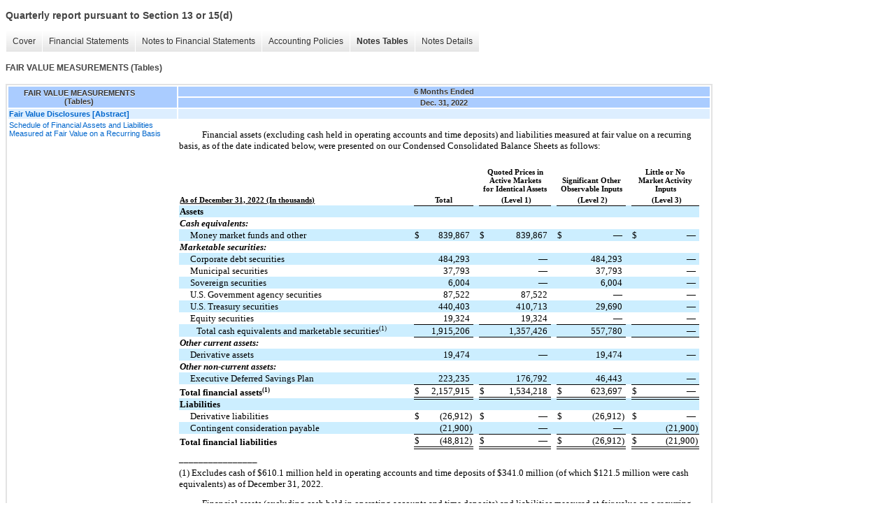

--- FILE ---
content_type: text/html;charset=UTF-8
request_url: https://ir.kla.com/sec-filings/quarterly-reports/xbrl_doc_only/3985
body_size: 7310
content:
<!DOCTYPE html>
<html>
<head>
<title>KLA Corporation Quarterly report pursuant to Section 13 or 15(d)</title>
<link href="/stylesheets/ir.stockpr.css" rel="stylesheet" type="text/css">
<script type="text/javascript" src="https://ir.stockpr.com/javascripts/ir.js"></script>
<link rel="stylesheet" type="text/css" href="https://ir.stockpr.com/stylesheets/xbrl.css">
<script type="text/javascript" src="https://d1io3yog0oux5.cloudfront.net/_6dfd6ad7a8105663a122f9d8dcb474ae/klatencor/files/theme/js/aside/ir/_js/all.js"></script>
</head>
<body>
<style>
body {
font-family: Arial, Helvetica, sans-serif;
font-size: 12px;
color: #454545;
}
</style>
<div class="xbrl-content">
    <h3>Quarterly report pursuant to Section 13 or 15(d)</h3>
    <div id="xbrl-menu-top">
        <div class="navigation">
            <ul class="xbrl-sf-menu">
                
                    <li>
                        <a class="menu-item " href="/sec-filings/quarterly-reports/xbrl_doc_only/3957">Cover</a>
                        <ul class="submenu">
                                                            <li><a href="/sec-filings/quarterly-reports/xbrl_doc_only/3957">Cover Page</a></li>
                                                    </ul>
                    </li>
                                    <li>
                        <a class="menu-item " href="/sec-filings/quarterly-reports/xbrl_doc_only/3958">Financial Statements</a>
                        <ul class="submenu">
                                                            <li><a href="/sec-filings/quarterly-reports/xbrl_doc_only/3958">Condensed Consolidated Balance Sheets (Unaudited)</a></li>
                                                            <li><a href="/sec-filings/quarterly-reports/xbrl_doc_only/3959">Condensed Consolidated Statements of Operations (Unaudited)</a></li>
                                                            <li><a href="/sec-filings/quarterly-reports/xbrl_doc_only/3960">Condensed Consolidated Statements of Comprehensive Income (Unaudited)</a></li>
                                                            <li><a href="/sec-filings/quarterly-reports/xbrl_doc_only/3961">Condensed Consolidated Statements of Stockholders' Equity (Unaudited)</a></li>
                                                            <li><a href="/sec-filings/quarterly-reports/xbrl_doc_only/3962">Condensed Consolidated Statements of Stockholders' Equity (Unaudited) (Parenthetical)</a></li>
                                                            <li><a href="/sec-filings/quarterly-reports/xbrl_doc_only/3963">Condensed Consolidated Statements of Cash Flows (Unaudited)</a></li>
                                                    </ul>
                    </li>
                                    <li>
                        <a class="menu-item " href="/sec-filings/quarterly-reports/xbrl_doc_only/3964">Notes to Financial Statements</a>
                        <ul class="submenu">
                                                            <li><a href="/sec-filings/quarterly-reports/xbrl_doc_only/3964">BASIS OF PRESENTATION</a></li>
                                                            <li><a href="/sec-filings/quarterly-reports/xbrl_doc_only/3965">REVENUE</a></li>
                                                            <li><a href="/sec-filings/quarterly-reports/xbrl_doc_only/3966">FAIR VALUE MEASUREMENTS</a></li>
                                                            <li><a href="/sec-filings/quarterly-reports/xbrl_doc_only/3967">FINANCIAL STATEMENT COMPONENTS</a></li>
                                                            <li><a href="/sec-filings/quarterly-reports/xbrl_doc_only/3968">MARKETABLE SECURITIES</a></li>
                                                            <li><a href="/sec-filings/quarterly-reports/xbrl_doc_only/3969">BUSINESS COMBINATIONS AND DISPOSITIONS</a></li>
                                                            <li><a href="/sec-filings/quarterly-reports/xbrl_doc_only/3970">GOODWILL AND PURCHASED INTANGIBLE ASSETS</a></li>
                                                            <li><a href="/sec-filings/quarterly-reports/xbrl_doc_only/3971">DEBT</a></li>
                                                            <li><a href="/sec-filings/quarterly-reports/xbrl_doc_only/3972">LEASES</a></li>
                                                            <li><a href="/sec-filings/quarterly-reports/xbrl_doc_only/3973">EQUITY, LONG-TERM INCENTIVE COMPENSATION PLANS AND NON-CONTROLLING INTEREST</a></li>
                                                            <li><a href="/sec-filings/quarterly-reports/xbrl_doc_only/3974">STOCK REPURCHASE PROGRAM</a></li>
                                                            <li><a href="/sec-filings/quarterly-reports/xbrl_doc_only/3975">NET INCOME PER SHARE</a></li>
                                                            <li><a href="/sec-filings/quarterly-reports/xbrl_doc_only/3976">INCOME TAXES</a></li>
                                                            <li><a href="/sec-filings/quarterly-reports/xbrl_doc_only/3977">LITIGATION AND OTHER LEGAL MATTERS</a></li>
                                                            <li><a href="/sec-filings/quarterly-reports/xbrl_doc_only/3978">COMMITMENTS AND CONTINGENCIES</a></li>
                                                            <li><a href="/sec-filings/quarterly-reports/xbrl_doc_only/3979">DERIVATIVE INSTRUMENTS AND HEDGING ACTIVITIES</a></li>
                                                            <li><a href="/sec-filings/quarterly-reports/xbrl_doc_only/3980">RELATED PARTY TRANSACTIONS</a></li>
                                                            <li><a href="/sec-filings/quarterly-reports/xbrl_doc_only/3981">SEGMENT REPORTING AND GEOGRAPHIC INFORMATION</a></li>
                                                            <li><a href="/sec-filings/quarterly-reports/xbrl_doc_only/3982">RESTRUCTURING CHARGES</a></li>
                                                    </ul>
                    </li>
                                    <li>
                        <a class="menu-item " href="/sec-filings/quarterly-reports/xbrl_doc_only/3983">Accounting Policies</a>
                        <ul class="submenu">
                                                            <li><a href="/sec-filings/quarterly-reports/xbrl_doc_only/3983">BASIS OF PRESENTATION (Policies)</a></li>
                                                    </ul>
                    </li>
                                    <li>
                        <a class="menu-item current" href="/sec-filings/quarterly-reports/xbrl_doc_only/3984">Notes Tables</a>
                        <ul class="submenu">
                                                            <li><a href="/sec-filings/quarterly-reports/xbrl_doc_only/3984">REVENUE (Tables)</a></li>
                                                            <li><a href="/sec-filings/quarterly-reports/xbrl_doc_only/3985">FAIR VALUE MEASUREMENTS (Tables)</a></li>
                                                            <li><a href="/sec-filings/quarterly-reports/xbrl_doc_only/3986">FINANCIAL STATEMENT COMPONENTS (Tables)</a></li>
                                                            <li><a href="/sec-filings/quarterly-reports/xbrl_doc_only/3987">MARKETABLE SECURITIES (Tables)</a></li>
                                                            <li><a href="/sec-filings/quarterly-reports/xbrl_doc_only/3988">GOODWILL AND PURCHASED INTANGIBLE ASSETS (Tables)</a></li>
                                                            <li><a href="/sec-filings/quarterly-reports/xbrl_doc_only/3989">DEBT (Tables)</a></li>
                                                            <li><a href="/sec-filings/quarterly-reports/xbrl_doc_only/3990">LEASES (Tables)</a></li>
                                                            <li><a href="/sec-filings/quarterly-reports/xbrl_doc_only/3991">EQUITY, LONG-TERM INCENTIVE COMPENSATION PLANS AND NON-CONTROLLING INTEREST (Tables)</a></li>
                                                            <li><a href="/sec-filings/quarterly-reports/xbrl_doc_only/3992">STOCK REPURCHASE PROGRAM (Tables)</a></li>
                                                            <li><a href="/sec-filings/quarterly-reports/xbrl_doc_only/3993">NET INCOME PER SHARE (Tables)</a></li>
                                                            <li><a href="/sec-filings/quarterly-reports/xbrl_doc_only/3994">INCOME TAXES (Tables)</a></li>
                                                            <li><a href="/sec-filings/quarterly-reports/xbrl_doc_only/3995">COMMITMENTS AND CONTINGENCIES (Tables)</a></li>
                                                            <li><a href="/sec-filings/quarterly-reports/xbrl_doc_only/3996">DERIVATIVE INSTRUMENTS AND HEDGING ACTIVITIES (Tables)</a></li>
                                                            <li><a href="/sec-filings/quarterly-reports/xbrl_doc_only/3997">RELATED PARTY TRANSACTIONS (Tables)</a></li>
                                                            <li><a href="/sec-filings/quarterly-reports/xbrl_doc_only/3998">SEGMENT REPORTING AND GEOGRAPHIC INFORMATION (Tables)</a></li>
                                                    </ul>
                    </li>
                                    <li>
                        <a class="menu-item " href="/sec-filings/quarterly-reports/xbrl_doc_only/3999">Notes Details</a>
                        <ul class="submenu">
                                                            <li><a href="/sec-filings/quarterly-reports/xbrl_doc_only/3999">REVENUE - Schedule of Contract Balances (Details)</a></li>
                                                            <li><a href="/sec-filings/quarterly-reports/xbrl_doc_only/4000">REVENUE - Additional Information (Details)</a></li>
                                                            <li><a href="/sec-filings/quarterly-reports/xbrl_doc_only/4001">REVENUE - Remaining Performance Obligations (Details)</a></li>
                                                            <li><a href="/sec-filings/quarterly-reports/xbrl_doc_only/4002">FAIR VALUE MEASUREMENTS (Details)</a></li>
                                                            <li><a href="/sec-filings/quarterly-reports/xbrl_doc_only/4003">FINANCIAL STATEMENT COMPONENTS - Balance Sheet Components (Details)</a></li>
                                                            <li><a href="/sec-filings/quarterly-reports/xbrl_doc_only/4004">FINANCIAL STATEMENT COMPONENTS - Accumulated Other Comprehensive Income (Details)</a></li>
                                                            <li><a href="/sec-filings/quarterly-reports/xbrl_doc_only/4005">FINANCIAL STATEMENT COMPONENTS - Effects on Net Income (Loss) of Amounts Reclassified from AOCI (Details)</a></li>
                                                            <li><a href="/sec-filings/quarterly-reports/xbrl_doc_only/4006">MARKETABLE SECURITIES - Amortized Cost and Fair Value (Details)</a></li>
                                                            <li><a href="/sec-filings/quarterly-reports/xbrl_doc_only/4007">MARKETABLE SECURITIES - Continuous Unrealized Loss Position (Details)</a></li>
                                                            <li><a href="/sec-filings/quarterly-reports/xbrl_doc_only/4008">MARKETABLE SECURITIES - Contractual Maturities (Details)</a></li>
                                                            <li><a href="/sec-filings/quarterly-reports/xbrl_doc_only/4009">BUSINESS COMBINATIONS AND DISPOSITIONS - Business Combinations (Details)</a></li>
                                                            <li><a href="/sec-filings/quarterly-reports/xbrl_doc_only/4010">BUSINESS COMBINATIONS AND DISPOSITIONS - Business Dispositions (Details)</a></li>
                                                            <li><a href="/sec-filings/quarterly-reports/xbrl_doc_only/4011">GOODWILL AND PURCHASED INTANGIBLE ASSETS - Additional Information (Details)</a></li>
                                                            <li><a href="/sec-filings/quarterly-reports/xbrl_doc_only/4012">GOODWILL AND PURCHASED INTANGIBLE ASSETS - Schedule of Goodwill (Details)</a></li>
                                                            <li><a href="/sec-filings/quarterly-reports/xbrl_doc_only/4013">GOODWILL AND PURCHASED INTANGIBLE ASSETS - Purchased Intangible Assets (Details)</a></li>
                                                            <li><a href="/sec-filings/quarterly-reports/xbrl_doc_only/4014">GOODWILL AND PURCHASED INTANGIBLE ASSETS - Amortization Expense for Purchased Intangible Assets (Details)</a></li>
                                                            <li><a href="/sec-filings/quarterly-reports/xbrl_doc_only/4015">GOODWILL AND PURCHASED INTANGIBLE ASSETS - Future Estimated Amortization Expense (Details)</a></li>
                                                            <li><a href="/sec-filings/quarterly-reports/xbrl_doc_only/4016">DEBT - Schedule of Debt (Details)</a></li>
                                                            <li><a href="/sec-filings/quarterly-reports/xbrl_doc_only/4017">DEBT - Senior Notes and Debt Redemption (Details)</a></li>
                                                            <li><a href="/sec-filings/quarterly-reports/xbrl_doc_only/4018">DEBT - Revolving Credit Facility (Details)</a></li>
                                                            <li><a href="/sec-filings/quarterly-reports/xbrl_doc_only/4019">LEASES - Additional Information (Details)</a></li>
                                                            <li><a href="/sec-filings/quarterly-reports/xbrl_doc_only/4020">LEASES - Supplemental Cash Flow Information Related to Leases (Details)</a></li>
                                                            <li><a href="/sec-filings/quarterly-reports/xbrl_doc_only/4021">LEASES - Maturities of Lease Liabilities (Details)</a></li>
                                                            <li><a href="/sec-filings/quarterly-reports/xbrl_doc_only/4022">EQUITY, LONG-TERM INCENTIVE COMPENSATION PLANS AND NON-CONTROLLING INTEREST - Equity Incentive Program and Assumed Equity Plans (Details)</a></li>
                                                            <li><a href="/sec-filings/quarterly-reports/xbrl_doc_only/4023">EQUITY, LONG-TERM INCENTIVE COMPENSATION PLANS AND NON-CONTROLLING INTEREST - Equity Incentive Plans General Information (Details)</a></li>
                                                            <li><a href="/sec-filings/quarterly-reports/xbrl_doc_only/4024">EQUITY, LONG-TERM INCENTIVE COMPENSATION PLANS AND NON-CONTROLLING INTEREST - Share-based Compensation Expense (Details)</a></li>
                                                            <li><a href="/sec-filings/quarterly-reports/xbrl_doc_only/4025">EQUITY, LONG-TERM INCENTIVE COMPENSATION PLANS AND NON-CONTROLLING INTEREST - Restricted Stock Unit Activities (Details)</a></li>
                                                            <li><a href="/sec-filings/quarterly-reports/xbrl_doc_only/4026">EQUITY, LONG-TERM INCENTIVE COMPENSATION PLANS AND NON-CONTROLLING INTEREST - Weighted-Average Grant Date Fair Value (Details)</a></li>
                                                            <li><a href="/sec-filings/quarterly-reports/xbrl_doc_only/4027">EQUITY, LONG-TERM INCENTIVE COMPENSATION PLANS AND NON-CONTROLLING INTEREST - Cash-Based Long-Term Incentive Compensation (Details)</a></li>
                                                            <li><a href="/sec-filings/quarterly-reports/xbrl_doc_only/4028">EQUITY, LONG-TERM INCENTIVE COMPENSATION PLANS AND NON-CONTROLLING INTEREST - Employee Stock Purchase Plan (Details)</a></li>
                                                            <li><a href="/sec-filings/quarterly-reports/xbrl_doc_only/4029">EQUITY, LONG-TERM INCENTIVE COMPENSATION PLANS AND NON-CONTROLLING INTEREST - Quarterly Cash Dividends (Details)</a></li>
                                                            <li><a href="/sec-filings/quarterly-reports/xbrl_doc_only/4030">EQUITY, LONG-TERM INCENTIVE COMPENSATION PLANS AND NON-CONTROLLING INTEREST - Non-Controlling Interest (Details)</a></li>
                                                            <li><a href="/sec-filings/quarterly-reports/xbrl_doc_only/4031">STOCK REPURCHASE PROGRAM - Additional Information (Details)</a></li>
                                                            <li><a href="/sec-filings/quarterly-reports/xbrl_doc_only/4032">STOCK REPURCHASE PROGRAM - Summary of Share Repurchase Transactions (Details)</a></li>
                                                            <li><a href="/sec-filings/quarterly-reports/xbrl_doc_only/4033">NET INCOME PER SHARE (Details)</a></li>
                                                            <li><a href="/sec-filings/quarterly-reports/xbrl_doc_only/4034">INCOME TAXES - Details of Income Taxes (Details)</a></li>
                                                            <li><a href="/sec-filings/quarterly-reports/xbrl_doc_only/4035">INCOME TAXES - Additional Information (Details)</a></li>
                                                            <li><a href="/sec-filings/quarterly-reports/xbrl_doc_only/4036">COMMITMENTS AND CONTINGENCIES (Details)</a></li>
                                                            <li><a href="/sec-filings/quarterly-reports/xbrl_doc_only/4037">DERIVATIVE INSTRUMENTS AND HEDGING ACTIVITIES - Additional Information (Details)</a></li>
                                                            <li><a href="/sec-filings/quarterly-reports/xbrl_doc_only/4038">DERIVATIVE INSTRUMENTS AND HEDGING ACTIVITIES - Gains (Losses) on Derivatives in Cash Flow Hedging Relationships Recognized in OCI (Details)</a></li>
                                                            <li><a href="/sec-filings/quarterly-reports/xbrl_doc_only/4039">DERIVATIVE INSTRUMENTS AND HEDGING ACTIVITIES - Locations and Amounts of Designated and Non-Designated Derivative's Gains and Losses (Details)</a></li>
                                                            <li><a href="/sec-filings/quarterly-reports/xbrl_doc_only/4040">DERIVATIVE INSTRUMENTS AND HEDGING ACTIVITIES - Schedule of Notional Amount (Details)</a></li>
                                                            <li><a href="/sec-filings/quarterly-reports/xbrl_doc_only/4041">DERIVATIVE INSTRUMENTS AND HEDGING ACTIVITIES - Schedule of Derivative Instruments (Details)</a></li>
                                                            <li><a href="/sec-filings/quarterly-reports/xbrl_doc_only/4042">DERIVATIVE INSTRUMENTS AND HEDGING ACTIVITIES - Changes of OCI, Before Taxes, Related to Derivatives (Details)</a></li>
                                                            <li><a href="/sec-filings/quarterly-reports/xbrl_doc_only/4043">DERIVATIVE INSTRUMENTS AND HEDGING ACTIVITIES - Offsetting of Derivative Assets and Liabilities (Details)</a></li>
                                                            <li><a href="/sec-filings/quarterly-reports/xbrl_doc_only/4044">RELATED PARTY TRANSACTIONS (Details)</a></li>
                                                            <li><a href="/sec-filings/quarterly-reports/xbrl_doc_only/4045">SEGMENT REPORTING AND GEOGRAPHIC INFORMATION - Additional Information (Details)</a></li>
                                                            <li><a href="/sec-filings/quarterly-reports/xbrl_doc_only/4046">SEGMENT REPORTING AND GEOGRAPHIC INFORMATION - Summary of Results for Reportable Segments (Details)</a></li>
                                                            <li><a href="/sec-filings/quarterly-reports/xbrl_doc_only/4047">SEGMENT REPORTING AND GEOGRAPHIC INFORMATION - Reconciliation of Total Reportable Segments Revenue to Total Revenue (Details)</a></li>
                                                            <li><a href="/sec-filings/quarterly-reports/xbrl_doc_only/4048">SEGMENT REPORTING AND GEOGRAPHIC INFORMATION - Reconciliation of Total Segment Gross Margin to Total Income Before Income Taxes (Details)</a></li>
                                                            <li><a href="/sec-filings/quarterly-reports/xbrl_doc_only/4049">SEGMENT REPORTING AND GEOGRAPHIC INFORMATION - Schedule of Revenue from External Customers (Details)</a></li>
                                                            <li><a href="/sec-filings/quarterly-reports/xbrl_doc_only/4050">SEGMENT REPORTING AND GEOGRAPHIC INFORMATION - Revenue from External Customers by Products and Services (Details)</a></li>
                                                            <li><a href="/sec-filings/quarterly-reports/xbrl_doc_only/4051">SEGMENT REPORTING AND GEOGRAPHIC INFORMATION - Land, Property and Equipment, Net by Geographic Region (Details)</a></li>
                                                            <li><a href="/sec-filings/quarterly-reports/xbrl_doc_only/4052">RESTRUCTURING CHARGES (Details)</a></li>
                                                    </ul>
                    </li>
                            </ul>
        </div>
    </div>
    <div class="spr-xbrl-document">
        <h4>FAIR VALUE MEASUREMENTS (Tables)</h4>
        


<title></title>




<span style="display: none;">v3.22.4</span><table class="report" border="0" cellspacing="2" id="idm140199854398576">
<tr>
<th class="tl" colspan="1" rowspan="2"><div style="width: 200px;"><strong>FAIR VALUE MEASUREMENTS (Tables)<br></strong></div></th>
<th class="th" colspan="1">6 Months Ended</th>
</tr>
<tr><th class="th"><div>Dec. 31, 2022</div></th></tr>
<tr class="re">
<td class="pl" style="border-bottom: 0px;" valign="top"><a class="a" href="javascript:void(0);" onclick="Show.showAR( this, 'defref_us-gaap_FairValueDisclosuresAbstract', window );"><strong>Fair Value Disclosures [Abstract]</strong></a></td>
<td class="text"> <span></span>
</td>
</tr>
<tr class="ro">
<td class="pl" style="border-bottom: 0px;" valign="top"><a class="a" href="javascript:void(0);" onclick="Show.showAR( this, 'defref_us-gaap_ScheduleOfFairValueAssetsAndLiabilitiesMeasuredOnRecurringBasisTableTextBlock', window );">Schedule of Financial Assets and Liabilities Measured at Fair Value on a Recurring Basis</a></td>
<td class="text">
<div style="margin-top:9pt;text-indent:24.75pt"><span style="color:#000000;font-family:'Times New Roman',sans-serif;font-size:10pt;font-weight:400;line-height:120%">Financial assets (excluding cash held in operating accounts and time deposits) and liabilities measured at fair value on a recurring basis, as of the date indicated below, were presented on our Condensed Consolidated Balance Sheets as follows:</span></div>
<div style="margin-top:14pt"><table style="border-collapse:collapse;display:inline-table;margin-bottom:5pt;vertical-align:text-bottom;width:98.245%">
<tr>
<td style="width:1.0%"></td>
<td style="width:46.072%"></td>
<td style="width:0.1%"></td>
<td style="width:1.0%"></td>
<td style="width:10.060%"></td>
<td style="width:0.1%"></td>
<td style="width:0.1%"></td>
<td style="width:0.544%"></td>
<td style="width:0.1%"></td>
<td style="width:1.0%"></td>
<td style="width:12.441%"></td>
<td style="width:0.1%"></td>
<td style="width:0.1%"></td>
<td style="width:0.544%"></td>
<td style="width:0.1%"></td>
<td style="width:1.0%"></td>
<td style="width:11.846%"></td>
<td style="width:0.1%"></td>
<td style="width:0.1%"></td>
<td style="width:0.544%"></td>
<td style="width:0.1%"></td>
<td style="width:1.0%"></td>
<td style="width:11.849%"></td>
<td style="width:0.1%"></td>
</tr>
<tr>
<td colspan="3" style="padding:0 1pt"></td>
<td colspan="3" style="padding:0 1pt"></td>
<td colspan="3" style="padding:0 1pt"></td>
<td colspan="3" style="padding:2px 1pt;text-align:center;vertical-align:bottom"><span style="color:#000000;font-family:'Times New Roman',sans-serif;font-size:8pt;font-weight:700;line-height:100%">Quoted Prices in Active Markets for Identical Assets</span></td>
<td colspan="3" style="padding:0 1pt"></td>
<td colspan="3" style="padding:2px 1pt;text-align:center;vertical-align:bottom"><span style="color:#000000;font-family:'Times New Roman',sans-serif;font-size:8pt;font-weight:700;line-height:100%">Significant Other Observable Inputs</span></td>
<td colspan="3" style="padding:0 1pt"></td>
<td colspan="3" style="padding:2px 1pt;text-align:center;vertical-align:bottom"><span style="color:#000000;font-family:'Times New Roman',sans-serif;font-size:8pt;font-weight:700;line-height:100%">Little or No Market Activity Inputs</span></td>
</tr>
<tr>
<td colspan="3" style="padding:2px 1pt;text-align:left;vertical-align:bottom"><span style="color:#000000;font-family:'Times New Roman',sans-serif;font-size:8pt;font-weight:700;line-height:100%;text-decoration:underline">As of December 31, 2022 (In thousands)</span></td>
<td colspan="3" style="padding:2px 1pt;text-align:center;vertical-align:bottom"><span style="color:#000000;font-family:'Times New Roman',sans-serif;font-size:8pt;font-weight:700;line-height:100%">Total</span></td>
<td colspan="3" style="padding:0 1pt"></td>
<td colspan="3" style="padding:2px 1pt;text-align:center;vertical-align:bottom"><span style="color:#000000;font-family:'Times New Roman',sans-serif;font-size:8pt;font-weight:700;line-height:100%"> (Level 1)</span></td>
<td colspan="3" style="padding:0 1pt"></td>
<td colspan="3" style="padding:2px 1pt;text-align:center;vertical-align:bottom"><span style="color:#000000;font-family:'Times New Roman',sans-serif;font-size:8pt;font-weight:700;line-height:100%"> (Level 2)</span></td>
<td colspan="3" style="padding:0 1pt"></td>
<td colspan="3" style="padding:2px 1pt;text-align:center;vertical-align:bottom"><span style="color:#000000;font-family:'Times New Roman',sans-serif;font-size:8pt;font-weight:700;line-height:100%"> (Level 3)</span></td>
</tr>
<tr>
<td colspan="3" style="background-color:#cceeff;padding:2px 1pt;text-align:left;vertical-align:bottom"><span style="color:#000000;font-family:'Times New Roman',sans-serif;font-size:10pt;font-weight:700;line-height:100%">Assets</span></td>
<td colspan="3" style="background-color:#cceeff;border-top:1pt solid #000000;padding:0 1pt"></td>
<td colspan="3" style="background-color:#cceeff;padding:0 1pt"></td>
<td colspan="3" style="background-color:#cceeff;border-top:1pt solid #000000;padding:0 1pt"></td>
<td colspan="3" style="background-color:#cceeff;padding:0 1pt"></td>
<td colspan="3" style="background-color:#cceeff;border-top:1pt solid #000000;padding:0 1pt"></td>
<td colspan="3" style="background-color:#cceeff;padding:0 1pt"></td>
<td colspan="3" style="background-color:#cceeff;border-top:1pt solid #000000;padding:0 1pt"></td>
</tr>
<tr>
<td colspan="3" style="background-color:#ffffff;padding:2px 1pt;text-align:left;vertical-align:bottom"><span style="color:#000000;font-family:'Times New Roman',sans-serif;font-size:10pt;font-style:italic;font-weight:700;line-height:100%">Cash equivalents:</span></td>
<td colspan="3" style="background-color:#ffffff;padding:0 1pt"></td>
<td colspan="3" style="background-color:#ffffff;padding:0 1pt"></td>
<td colspan="3" style="background-color:#ffffff;padding:0 1pt"></td>
<td colspan="3" style="background-color:#ffffff;padding:0 1pt"></td>
<td colspan="3" style="background-color:#ffffff;padding:0 1pt"></td>
<td colspan="3" style="background-color:#ffffff;padding:0 1pt"></td>
<td colspan="3" style="background-color:#ffffff;padding:0 1pt"></td>
</tr>
<tr>
<td colspan="3" style="display:none"></td>
<td colspan="3" style="display:none"></td>
<td colspan="3" style="display:none"></td>
<td colspan="3" style="display:none"></td>
<td colspan="3" style="display:none"></td>
<td colspan="3" style="display:none"></td>
<td colspan="3" style="display:none"></td>
<td colspan="3" style="display:none"></td>
</tr>
<tr>
<td colspan="3" style="background-color:#cceeff;padding:2px 1pt 2px 12.25pt;text-align:left;vertical-align:bottom"><span style="color:#000000;font-family:'Times New Roman',sans-serif;font-size:10pt;font-weight:400;line-height:100%">Money market funds and other</span></td>
<td style="background-color:#cceeff;padding:2px 0 2px 1pt;text-align:left;vertical-align:bottom"><span style="color:#000000;font-family:'Times New Roman',sans-serif;font-size:10pt;font-weight:400;line-height:100%">$</span></td>
<td style="background-color:#cceeff;padding:2px 0;text-align:right;vertical-align:bottom"><span style="color:#000000;font-family:'Times New Roman',sans-serif;font-size:10pt;font-weight:400;line-height:100%">839,867 </span></td>
<td style="background-color:#cceeff;padding:2px 1pt 2px 0;text-align:right;vertical-align:bottom"></td>
<td colspan="3" style="background-color:#cceeff;padding:0 1pt"></td>
<td style="background-color:#cceeff;padding:2px 0 2px 1pt;text-align:left;vertical-align:bottom"><span style="color:#000000;font-family:'Times New Roman',sans-serif;font-size:10pt;font-weight:400;line-height:100%">$</span></td>
<td style="background-color:#cceeff;padding:2px 0;text-align:right;vertical-align:bottom"><span style="color:#000000;font-family:'Times New Roman',sans-serif;font-size:10pt;font-weight:400;line-height:100%">839,867 </span></td>
<td style="background-color:#cceeff;padding:2px 1pt 2px 0;text-align:right;vertical-align:bottom"></td>
<td colspan="3" style="background-color:#cceeff;padding:0 1pt"></td>
<td style="background-color:#cceeff;padding:2px 0 2px 1pt;text-align:left;vertical-align:bottom"><span style="color:#000000;font-family:'Times New Roman',sans-serif;font-size:10pt;font-weight:400;line-height:100%">$</span></td>
<td style="background-color:#cceeff;padding:2px 0;text-align:right;vertical-align:bottom"><span style="color:#000000;font-family:'Times New Roman',sans-serif;font-size:10pt;font-weight:400;line-height:100%">— </span></td>
<td style="background-color:#cceeff;padding:2px 1pt 2px 0;text-align:right;vertical-align:bottom"></td>
<td colspan="3" style="background-color:#cceeff;padding:0 1pt"></td>
<td style="background-color:#cceeff;padding:2px 0 2px 1pt;text-align:left;vertical-align:bottom"><span style="color:#000000;font-family:'Times New Roman',sans-serif;font-size:10pt;font-weight:400;line-height:100%">$</span></td>
<td style="background-color:#cceeff;padding:2px 0;text-align:right;vertical-align:bottom"><span style="color:#000000;font-family:'Times New Roman',sans-serif;font-size:10pt;font-weight:400;line-height:100%">— </span></td>
<td style="background-color:#cceeff;padding:2px 1pt 2px 0;text-align:right;vertical-align:bottom"></td>
</tr>
<tr>
<td colspan="3" style="display:none"></td>
<td colspan="3" style="display:none"></td>
<td colspan="3" style="display:none"></td>
<td colspan="3" style="display:none"></td>
<td colspan="3" style="display:none"></td>
<td colspan="3" style="display:none"></td>
<td colspan="3" style="display:none"></td>
<td colspan="3" style="display:none"></td>
</tr>
<tr>
<td colspan="3" style="display:none"></td>
<td colspan="3" style="display:none"></td>
<td colspan="3" style="display:none"></td>
<td colspan="3" style="display:none"></td>
<td colspan="3" style="display:none"></td>
<td colspan="3" style="display:none"></td>
<td colspan="3" style="display:none"></td>
<td colspan="3" style="display:none"></td>
</tr>
<tr>
<td colspan="3" style="display:none"></td>
<td colspan="3" style="display:none"></td>
<td colspan="3" style="display:none"></td>
<td colspan="3" style="display:none"></td>
<td colspan="3" style="display:none"></td>
<td colspan="3" style="display:none"></td>
<td colspan="3" style="display:none"></td>
<td colspan="3" style="display:none"></td>
</tr>
<tr>
<td colspan="3" style="display:none"></td>
<td colspan="3" style="display:none"></td>
<td colspan="3" style="display:none"></td>
<td colspan="3" style="display:none"></td>
<td colspan="3" style="display:none"></td>
<td colspan="3" style="display:none"></td>
<td colspan="3" style="display:none"></td>
<td colspan="3" style="display:none"></td>
</tr>
<tr>
<td colspan="3" style="display:none"></td>
<td colspan="3" style="display:none"></td>
<td colspan="3" style="display:none"></td>
<td colspan="3" style="display:none"></td>
<td colspan="3" style="display:none"></td>
<td colspan="3" style="display:none"></td>
<td colspan="3" style="display:none"></td>
<td colspan="3" style="display:none"></td>
</tr>
<tr>
<td colspan="3" style="display:none"></td>
<td colspan="3" style="display:none"></td>
<td colspan="3" style="display:none"></td>
<td colspan="3" style="display:none"></td>
<td colspan="3" style="display:none"></td>
<td colspan="3" style="display:none"></td>
<td colspan="3" style="display:none"></td>
<td colspan="3" style="display:none"></td>
</tr>
<tr>
<td colspan="3" style="background-color:#ffffff;padding:2px 1pt;text-align:left;vertical-align:bottom"><span style="color:#000000;font-family:'Times New Roman',sans-serif;font-size:10pt;font-style:italic;font-weight:700;line-height:100%">Marketable securities:</span></td>
<td colspan="3" style="background-color:#ffffff;padding:0 1pt"></td>
<td colspan="3" style="background-color:#ffffff;padding:0 1pt"></td>
<td colspan="3" style="background-color:#ffffff;padding:0 1pt"></td>
<td colspan="3" style="background-color:#ffffff;padding:0 1pt"></td>
<td colspan="3" style="background-color:#ffffff;padding:0 1pt"></td>
<td colspan="3" style="background-color:#ffffff;padding:0 1pt"></td>
<td colspan="3" style="background-color:#ffffff;padding:0 1pt"></td>
</tr>
<tr>
<td colspan="3" style="background-color:#cceeff;padding:2px 1pt 2px 12.25pt;text-align:left;vertical-align:bottom"><span style="color:#000000;font-family:'Times New Roman',sans-serif;font-size:10pt;font-weight:400;line-height:100%">Corporate debt securities</span></td>
<td colspan="2" style="background-color:#cceeff;padding:2px 0 2px 1pt;text-align:right;vertical-align:bottom"><span style="color:#000000;font-family:'Times New Roman',sans-serif;font-size:10pt;font-weight:400;line-height:100%">484,293 </span></td>
<td style="background-color:#cceeff;padding:2px 1pt 2px 0;text-align:right;vertical-align:bottom"></td>
<td colspan="3" style="background-color:#cceeff;padding:0 1pt"></td>
<td colspan="2" style="background-color:#cceeff;padding:2px 0 2px 1pt;text-align:right;vertical-align:bottom"><span style="color:#000000;font-family:'Times New Roman',sans-serif;font-size:10pt;font-weight:400;line-height:100%">— </span></td>
<td style="background-color:#cceeff;padding:2px 1pt 2px 0;text-align:right;vertical-align:bottom"></td>
<td colspan="3" style="background-color:#cceeff;padding:0 1pt"></td>
<td colspan="2" style="background-color:#cceeff;padding:2px 0 2px 1pt;text-align:right;vertical-align:bottom"><span style="color:#000000;font-family:'Times New Roman',sans-serif;font-size:10pt;font-weight:400;line-height:100%">484,293 </span></td>
<td style="background-color:#cceeff;padding:2px 1pt 2px 0;text-align:right;vertical-align:bottom"></td>
<td colspan="3" style="background-color:#cceeff;padding:0 1pt"></td>
<td colspan="2" style="background-color:#cceeff;padding:2px 0 2px 1pt;text-align:right;vertical-align:bottom"><span style="color:#000000;font-family:'Times New Roman',sans-serif;font-size:10pt;font-weight:400;line-height:100%">— </span></td>
<td style="background-color:#cceeff;padding:2px 1pt 2px 0;text-align:right;vertical-align:bottom"></td>
</tr>
<tr>
<td colspan="3" style="background-color:#ffffff;padding:2px 1pt 2px 12.25pt;text-align:left;vertical-align:bottom"><span style="color:#000000;font-family:'Times New Roman',sans-serif;font-size:10pt;font-weight:400;line-height:100%">Municipal securities</span></td>
<td colspan="2" style="background-color:#ffffff;padding:2px 0 2px 1pt;text-align:right;vertical-align:bottom"><span style="color:#000000;font-family:'Times New Roman',sans-serif;font-size:10pt;font-weight:400;line-height:100%">37,793 </span></td>
<td style="background-color:#ffffff;padding:2px 1pt 2px 0;text-align:right;vertical-align:bottom"></td>
<td colspan="3" style="background-color:#ffffff;padding:0 1pt"></td>
<td colspan="2" style="background-color:#ffffff;padding:2px 0 2px 1pt;text-align:right;vertical-align:bottom"><span style="color:#000000;font-family:'Times New Roman',sans-serif;font-size:10pt;font-weight:400;line-height:100%">— </span></td>
<td style="background-color:#ffffff;padding:2px 1pt 2px 0;text-align:right;vertical-align:bottom"></td>
<td colspan="3" style="background-color:#ffffff;padding:0 1pt"></td>
<td colspan="2" style="background-color:#ffffff;padding:2px 0 2px 1pt;text-align:right;vertical-align:bottom"><span style="color:#000000;font-family:'Times New Roman',sans-serif;font-size:10pt;font-weight:400;line-height:100%">37,793 </span></td>
<td style="background-color:#ffffff;padding:2px 1pt 2px 0;text-align:right;vertical-align:bottom"></td>
<td colspan="3" style="background-color:#ffffff;padding:0 1pt"></td>
<td colspan="2" style="background-color:#ffffff;padding:2px 0 2px 1pt;text-align:right;vertical-align:bottom"><span style="color:#000000;font-family:'Times New Roman',sans-serif;font-size:10pt;font-weight:400;line-height:100%">— </span></td>
<td style="background-color:#ffffff;padding:2px 1pt 2px 0;text-align:right;vertical-align:bottom"></td>
</tr>
<tr>
<td colspan="3" style="background-color:#cceeff;padding:2px 1pt 2px 12.25pt;text-align:left;vertical-align:bottom"><span style="color:#000000;font-family:'Times New Roman',sans-serif;font-size:10pt;font-weight:400;line-height:100%">Sovereign securities</span></td>
<td colspan="2" style="background-color:#cceeff;padding:2px 0 2px 1pt;text-align:right;vertical-align:bottom"><span style="color:#000000;font-family:'Times New Roman',sans-serif;font-size:10pt;font-weight:400;line-height:100%">6,004 </span></td>
<td style="background-color:#cceeff;padding:2px 1pt 2px 0;text-align:right;vertical-align:bottom"></td>
<td colspan="3" style="background-color:#cceeff;padding:0 1pt"></td>
<td colspan="2" style="background-color:#cceeff;padding:2px 0 2px 1pt;text-align:right;vertical-align:bottom"><span style="color:#000000;font-family:'Times New Roman',sans-serif;font-size:10pt;font-weight:400;line-height:100%">— </span></td>
<td style="background-color:#cceeff;padding:2px 1pt 2px 0;text-align:right;vertical-align:bottom"></td>
<td colspan="3" style="background-color:#cceeff;padding:0 1pt"></td>
<td colspan="2" style="background-color:#cceeff;padding:2px 0 2px 1pt;text-align:right;vertical-align:bottom"><span style="color:#000000;font-family:'Times New Roman',sans-serif;font-size:10pt;font-weight:400;line-height:100%">6,004 </span></td>
<td style="background-color:#cceeff;padding:2px 1pt 2px 0;text-align:right;vertical-align:bottom"></td>
<td colspan="3" style="background-color:#cceeff;padding:0 1pt"></td>
<td colspan="2" style="background-color:#cceeff;padding:2px 0 2px 1pt;text-align:right;vertical-align:bottom"><span style="color:#000000;font-family:'Times New Roman',sans-serif;font-size:10pt;font-weight:400;line-height:100%">— </span></td>
<td style="background-color:#cceeff;padding:2px 1pt 2px 0;text-align:right;vertical-align:bottom"></td>
</tr>
<tr>
<td colspan="3" style="background-color:#ffffff;padding:2px 1pt 2px 12.25pt;text-align:left;vertical-align:bottom"><span style="color:#000000;font-family:'Times New Roman',sans-serif;font-size:10pt;font-weight:400;line-height:100%">U.S. Government agency securities</span></td>
<td colspan="2" style="background-color:#ffffff;padding:2px 0 2px 1pt;text-align:right;vertical-align:bottom"><span style="color:#000000;font-family:'Times New Roman',sans-serif;font-size:10pt;font-weight:400;line-height:100%">87,522 </span></td>
<td style="background-color:#ffffff;padding:2px 1pt 2px 0;text-align:right;vertical-align:bottom"></td>
<td colspan="3" style="background-color:#ffffff;padding:0 1pt"></td>
<td colspan="2" style="background-color:#ffffff;padding:2px 0 2px 1pt;text-align:right;vertical-align:bottom"><span style="color:#000000;font-family:'Times New Roman',sans-serif;font-size:10pt;font-weight:400;line-height:100%">87,522 </span></td>
<td style="background-color:#ffffff;padding:2px 1pt 2px 0;text-align:right;vertical-align:bottom"></td>
<td colspan="3" style="background-color:#ffffff;padding:0 1pt"></td>
<td colspan="2" style="background-color:#ffffff;padding:2px 0 2px 1pt;text-align:right;vertical-align:bottom"><span style="color:#000000;font-family:'Times New Roman',sans-serif;font-size:10pt;font-weight:400;line-height:100%">— </span></td>
<td style="background-color:#ffffff;padding:2px 1pt 2px 0;text-align:right;vertical-align:bottom"></td>
<td colspan="3" style="background-color:#ffffff;padding:0 1pt"></td>
<td colspan="2" style="background-color:#ffffff;padding:2px 0 2px 1pt;text-align:right;vertical-align:bottom"><span style="color:#000000;font-family:'Times New Roman',sans-serif;font-size:10pt;font-weight:400;line-height:100%">— </span></td>
<td style="background-color:#ffffff;padding:2px 1pt 2px 0;text-align:right;vertical-align:bottom"></td>
</tr>
<tr>
<td colspan="3" style="background-color:#cceeff;padding:2px 1pt 2px 12.25pt;text-align:left;vertical-align:bottom"><span style="color:#000000;font-family:'Times New Roman',sans-serif;font-size:10pt;font-weight:400;line-height:100%">U.S. Treasury securities</span></td>
<td colspan="2" style="background-color:#cceeff;padding:2px 0 2px 1pt;text-align:right;vertical-align:bottom"><span style="color:#000000;font-family:'Times New Roman',sans-serif;font-size:10pt;font-weight:400;line-height:100%">440,403 </span></td>
<td style="background-color:#cceeff;padding:2px 1pt 2px 0;text-align:right;vertical-align:bottom"></td>
<td colspan="3" style="background-color:#cceeff;padding:0 1pt"></td>
<td colspan="2" style="background-color:#cceeff;padding:2px 0 2px 1pt;text-align:right;vertical-align:bottom"><span style="color:#000000;font-family:'Times New Roman',sans-serif;font-size:10pt;font-weight:400;line-height:100%">410,713 </span></td>
<td style="background-color:#cceeff;padding:2px 1pt 2px 0;text-align:right;vertical-align:bottom"></td>
<td colspan="3" style="background-color:#cceeff;padding:0 1pt"></td>
<td colspan="2" style="background-color:#cceeff;padding:2px 0 2px 1pt;text-align:right;vertical-align:bottom"><span style="color:#000000;font-family:'Times New Roman',sans-serif;font-size:10pt;font-weight:400;line-height:100%">29,690 </span></td>
<td style="background-color:#cceeff;padding:2px 1pt 2px 0;text-align:right;vertical-align:bottom"></td>
<td colspan="3" style="background-color:#cceeff;padding:0 1pt"></td>
<td colspan="2" style="background-color:#cceeff;padding:2px 0 2px 1pt;text-align:right;vertical-align:bottom"><span style="color:#000000;font-family:'Times New Roman',sans-serif;font-size:10pt;font-weight:400;line-height:100%">— </span></td>
<td style="background-color:#cceeff;padding:2px 1pt 2px 0;text-align:right;vertical-align:bottom"></td>
</tr>
<tr>
<td colspan="3" style="display:none"></td>
<td colspan="3" style="display:none"></td>
<td colspan="3" style="display:none"></td>
<td colspan="3" style="display:none"></td>
<td colspan="3" style="display:none"></td>
<td colspan="3" style="display:none"></td>
<td colspan="3" style="display:none"></td>
<td colspan="3" style="display:none"></td>
</tr>
<tr>
<td colspan="3" style="background-color:#ffffff;padding:2px 1pt 2px 12.25pt;text-align:left;vertical-align:bottom"><span style="color:#000000;font-family:'Times New Roman',sans-serif;font-size:10pt;font-weight:400;line-height:100%">Equity securities</span></td>
<td colspan="2" style="background-color:#ffffff;padding:2px 0 2px 1pt;text-align:right;vertical-align:bottom"><span style="color:#000000;font-family:'Times New Roman',sans-serif;font-size:10pt;font-weight:400;line-height:100%">19,324 </span></td>
<td style="background-color:#ffffff;padding:2px 1pt 2px 0;text-align:right;vertical-align:bottom"></td>
<td colspan="3" style="background-color:#ffffff;padding:0 1pt"></td>
<td colspan="2" style="background-color:#ffffff;padding:2px 0 2px 1pt;text-align:right;vertical-align:bottom"><span style="color:#000000;font-family:'Times New Roman',sans-serif;font-size:10pt;font-weight:400;line-height:100%">19,324 </span></td>
<td style="background-color:#ffffff;padding:2px 1pt 2px 0;text-align:right;vertical-align:bottom"></td>
<td colspan="3" style="background-color:#ffffff;padding:0 1pt"></td>
<td colspan="2" style="background-color:#ffffff;padding:2px 0 2px 1pt;text-align:right;vertical-align:bottom"><span style="color:#000000;font-family:'Times New Roman',sans-serif;font-size:10pt;font-weight:400;line-height:100%">— </span></td>
<td style="background-color:#ffffff;padding:2px 1pt 2px 0;text-align:right;vertical-align:bottom"></td>
<td colspan="3" style="background-color:#ffffff;padding:0 1pt"></td>
<td colspan="2" style="background-color:#ffffff;padding:2px 0 2px 1pt;text-align:right;vertical-align:bottom"><span style="color:#000000;font-family:'Times New Roman',sans-serif;font-size:10pt;font-weight:400;line-height:100%">— </span></td>
<td style="background-color:#ffffff;padding:2px 1pt 2px 0;text-align:right;vertical-align:bottom"></td>
</tr>
<tr>
<td colspan="3" style="display:none"></td>
<td colspan="3" style="display:none"></td>
<td colspan="3" style="display:none"></td>
<td colspan="3" style="display:none"></td>
<td colspan="3" style="display:none"></td>
<td colspan="3" style="display:none"></td>
<td colspan="3" style="display:none"></td>
<td colspan="3" style="display:none"></td>
</tr>
<tr>
<td colspan="3" style="background-color:#cceeff;padding:2px 1pt;text-align:left;vertical-align:bottom"><div style="padding-left:18pt">
<span style="color:#000000;font-family:'Times New Roman',sans-serif;font-size:10pt;font-weight:400;line-height:100%">Total cash equivalents and marketable securities</span><span style="color:#000000;font-family:'Times New Roman',sans-serif;font-size:6.5pt;font-weight:400;line-height:100%;position:relative;top:-3.5pt;vertical-align:baseline">(1)</span>
</div></td>
<td colspan="2" style="background-color:#cceeff;border-top:1pt solid #000;padding:2px 0 2px 1pt;text-align:right;vertical-align:bottom"><span style="color:#000000;font-family:'Times New Roman',sans-serif;font-size:10pt;font-weight:400;line-height:100%">1,915,206 </span></td>
<td style="background-color:#cceeff;border-top:1pt solid #000;padding:2px 1pt 2px 0;text-align:right;vertical-align:bottom"></td>
<td colspan="3" style="background-color:#cceeff;padding:0 1pt"></td>
<td colspan="2" style="background-color:#cceeff;border-top:1pt solid #000;padding:2px 0 2px 1pt;text-align:right;vertical-align:bottom"><span style="color:#000000;font-family:'Times New Roman',sans-serif;font-size:10pt;font-weight:400;line-height:100%">1,357,426 </span></td>
<td style="background-color:#cceeff;border-top:1pt solid #000;padding:2px 1pt 2px 0;text-align:right;vertical-align:bottom"></td>
<td colspan="3" style="background-color:#cceeff;padding:0 1pt"></td>
<td colspan="2" style="background-color:#cceeff;border-top:1pt solid #000;padding:2px 0 2px 1pt;text-align:right;vertical-align:bottom"><span style="color:#000000;font-family:'Times New Roman',sans-serif;font-size:10pt;font-weight:400;line-height:100%">557,780 </span></td>
<td style="background-color:#cceeff;border-top:1pt solid #000;padding:2px 1pt 2px 0;text-align:right;vertical-align:bottom"></td>
<td colspan="3" style="background-color:#cceeff;padding:0 1pt"></td>
<td colspan="2" style="background-color:#cceeff;border-top:1pt solid #000;padding:2px 0 2px 1pt;text-align:right;vertical-align:bottom"><span style="color:#000000;font-family:'Times New Roman',sans-serif;font-size:10pt;font-weight:400;line-height:100%">— </span></td>
<td style="background-color:#cceeff;border-top:1pt solid #000;padding:2px 1pt 2px 0;text-align:right;vertical-align:bottom"></td>
</tr>
<tr>
<td colspan="3" style="background-color:#ffffff;padding:2px 1pt;text-align:left;vertical-align:bottom"><span style="color:#000000;font-family:'Times New Roman',sans-serif;font-size:10pt;font-style:italic;font-weight:700;line-height:100%">Other current assets:</span></td>
<td colspan="3" style="background-color:#ffffff;border-top:1pt solid #000;padding:0 1pt"></td>
<td colspan="3" style="background-color:#ffffff;padding:0 1pt"></td>
<td colspan="3" style="background-color:#ffffff;border-top:1pt solid #000;padding:0 1pt"></td>
<td colspan="3" style="background-color:#ffffff;padding:0 1pt"></td>
<td colspan="3" style="background-color:#ffffff;border-top:1pt solid #000;padding:0 1pt"></td>
<td colspan="3" style="background-color:#ffffff;padding:0 1pt"></td>
<td colspan="3" style="background-color:#ffffff;border-top:1pt solid #000;padding:0 1pt"></td>
</tr>
<tr>
<td colspan="3" style="background-color:#cceeff;padding:2px 1pt 2px 12.25pt;text-align:left;vertical-align:bottom"><span style="color:#000000;font-family:'Times New Roman',sans-serif;font-size:10pt;font-weight:400;line-height:100%">Derivative assets</span></td>
<td colspan="2" style="background-color:#cceeff;padding:2px 0 2px 1pt;text-align:right;vertical-align:bottom"><span style="color:#000000;font-family:'Times New Roman',sans-serif;font-size:10pt;font-weight:400;line-height:100%">19,474 </span></td>
<td style="background-color:#cceeff;padding:2px 1pt 2px 0;text-align:right;vertical-align:bottom"></td>
<td colspan="3" style="background-color:#cceeff;padding:0 1pt"></td>
<td colspan="2" style="background-color:#cceeff;padding:2px 0 2px 1pt;text-align:right;vertical-align:bottom"><span style="color:#000000;font-family:'Times New Roman',sans-serif;font-size:10pt;font-weight:400;line-height:100%">— </span></td>
<td style="background-color:#cceeff;padding:2px 1pt 2px 0;text-align:right;vertical-align:bottom"></td>
<td colspan="3" style="background-color:#cceeff;padding:0 1pt"></td>
<td colspan="2" style="background-color:#cceeff;padding:2px 0 2px 1pt;text-align:right;vertical-align:bottom"><span style="color:#000000;font-family:'Times New Roman',sans-serif;font-size:10pt;font-weight:400;line-height:100%">19,474 </span></td>
<td style="background-color:#cceeff;padding:2px 1pt 2px 0;text-align:right;vertical-align:bottom"></td>
<td colspan="3" style="background-color:#cceeff;padding:0 1pt"></td>
<td colspan="2" style="background-color:#cceeff;padding:2px 0 2px 1pt;text-align:right;vertical-align:bottom"><span style="color:#000000;font-family:'Times New Roman',sans-serif;font-size:10pt;font-weight:400;line-height:100%">— </span></td>
<td style="background-color:#cceeff;padding:2px 1pt 2px 0;text-align:right;vertical-align:bottom"></td>
</tr>
<tr>
<td colspan="3" style="background-color:#ffffff;padding:2px 1pt;text-align:left;vertical-align:bottom"><span style="color:#000000;font-family:'Times New Roman',sans-serif;font-size:10pt;font-style:italic;font-weight:700;line-height:100%">Other non-current assets:</span></td>
<td colspan="3" style="background-color:#ffffff;padding:0 1pt"></td>
<td colspan="3" style="background-color:#ffffff;padding:0 1pt"></td>
<td colspan="3" style="background-color:#ffffff;padding:0 1pt"></td>
<td colspan="3" style="background-color:#ffffff;padding:0 1pt"></td>
<td colspan="3" style="background-color:#ffffff;padding:0 1pt"></td>
<td colspan="3" style="background-color:#ffffff;padding:0 1pt"></td>
<td colspan="3" style="background-color:#ffffff;padding:0 1pt"></td>
</tr>
<tr>
<td colspan="3" style="background-color:#cceeff;padding:2px 1pt 2px 12.25pt;text-align:left;vertical-align:bottom"><span style="color:#000000;font-family:'Times New Roman',sans-serif;font-size:10pt;font-weight:400;line-height:100%">Executive Deferred Savings Plan</span></td>
<td colspan="2" style="background-color:#cceeff;padding:2px 0 2px 1pt;text-align:right;vertical-align:bottom"><span style="color:#000000;font-family:'Times New Roman',sans-serif;font-size:10pt;font-weight:400;line-height:100%">223,235 </span></td>
<td style="background-color:#cceeff;padding:2px 1pt 2px 0;text-align:right;vertical-align:bottom"></td>
<td colspan="3" style="background-color:#cceeff;padding:0 1pt"></td>
<td colspan="2" style="background-color:#cceeff;padding:2px 0 2px 1pt;text-align:right;vertical-align:bottom"><span style="color:#000000;font-family:'Times New Roman',sans-serif;font-size:10pt;font-weight:400;line-height:100%">176,792 </span></td>
<td style="background-color:#cceeff;padding:2px 1pt 2px 0;text-align:right;vertical-align:bottom"></td>
<td colspan="3" style="background-color:#cceeff;padding:0 1pt"></td>
<td colspan="2" style="background-color:#cceeff;padding:2px 0 2px 1pt;text-align:right;vertical-align:bottom"><span style="color:#000000;font-family:'Times New Roman',sans-serif;font-size:10pt;font-weight:400;line-height:100%">46,443 </span></td>
<td style="background-color:#cceeff;padding:2px 1pt 2px 0;text-align:right;vertical-align:bottom"></td>
<td colspan="3" style="background-color:#cceeff;padding:0 1pt"></td>
<td colspan="2" style="background-color:#cceeff;padding:2px 0 2px 1pt;text-align:right;vertical-align:bottom"><span style="color:#000000;font-family:'Times New Roman',sans-serif;font-size:10pt;font-weight:400;line-height:100%">— </span></td>
<td style="background-color:#cceeff;padding:2px 1pt 2px 0;text-align:right;vertical-align:bottom"></td>
</tr>
<tr>
<td colspan="3" style="background-color:#ffffff;padding:2px 1pt;text-align:left;vertical-align:bottom"><div>
<span style="color:#000000;font-family:'Times New Roman',sans-serif;font-size:10pt;font-weight:700;line-height:100%">Total financial assets</span><span style="color:#000000;font-family:'Times New Roman',sans-serif;font-size:6.5pt;font-weight:700;line-height:100%;position:relative;top:-3.5pt;vertical-align:baseline">(1)</span>
</div></td>
<td style="background-color:#ffffff;border-top:1pt solid #000000;padding:2px 0 2px 1pt;text-align:left;vertical-align:bottom"><span style="color:#000000;font-family:'Times New Roman',sans-serif;font-size:10pt;font-weight:400;line-height:100%">$</span></td>
<td style="background-color:#ffffff;border-top:1pt solid #000000;padding:2px 0;text-align:right;vertical-align:bottom"><span style="color:#000000;font-family:'Times New Roman',sans-serif;font-size:10pt;font-weight:400;line-height:100%">2,157,915 </span></td>
<td style="background-color:#ffffff;border-top:1pt solid #000000;padding:2px 1pt 2px 0;text-align:right;vertical-align:bottom"></td>
<td colspan="3" style="background-color:#ffffff;padding:0 1pt"></td>
<td style="background-color:#ffffff;border-top:1pt solid #000000;padding:2px 0 2px 1pt;text-align:left;vertical-align:bottom"><span style="color:#000000;font-family:'Times New Roman',sans-serif;font-size:10pt;font-weight:400;line-height:100%">$</span></td>
<td style="background-color:#ffffff;border-top:1pt solid #000000;padding:2px 0;text-align:right;vertical-align:bottom"><span style="color:#000000;font-family:'Times New Roman',sans-serif;font-size:10pt;font-weight:400;line-height:100%">1,534,218 </span></td>
<td style="background-color:#ffffff;border-top:1pt solid #000000;padding:2px 1pt 2px 0;text-align:right;vertical-align:bottom"></td>
<td colspan="3" style="background-color:#ffffff;padding:0 1pt"></td>
<td style="background-color:#ffffff;border-top:1pt solid #000000;padding:2px 0 2px 1pt;text-align:left;vertical-align:bottom"><span style="color:#000000;font-family:'Times New Roman',sans-serif;font-size:10pt;font-weight:400;line-height:100%">$</span></td>
<td style="background-color:#ffffff;border-top:1pt solid #000000;padding:2px 0;text-align:right;vertical-align:bottom"><span style="color:#000000;font-family:'Times New Roman',sans-serif;font-size:10pt;font-weight:400;line-height:100%">623,697 </span></td>
<td style="background-color:#ffffff;border-top:1pt solid #000000;padding:2px 1pt 2px 0;text-align:right;vertical-align:bottom"></td>
<td colspan="3" style="background-color:#ffffff;padding:0 1pt"></td>
<td style="background-color:#ffffff;border-top:1pt solid #000000;padding:2px 0 2px 1pt;text-align:left;vertical-align:bottom"><span style="color:#000000;font-family:'Times New Roman',sans-serif;font-size:10pt;font-weight:400;line-height:100%">$</span></td>
<td style="background-color:#ffffff;border-top:1pt solid #000000;padding:2px 0;text-align:right;vertical-align:bottom"><span style="color:#000000;font-family:'Times New Roman',sans-serif;font-size:10pt;font-weight:400;line-height:100%">— </span></td>
<td style="background-color:#ffffff;border-top:1pt solid #000000;padding:2px 1pt 2px 0;text-align:right;vertical-align:bottom"></td>
</tr>
<tr>
<td colspan="3" style="background-color:#cceeff;padding:2px 1pt;text-align:left;vertical-align:bottom"><span style="color:#000000;font-family:'Times New Roman',sans-serif;font-size:10pt;font-weight:700;line-height:100%">Liabilities</span></td>
<td colspan="3" style="background-color:#cceeff;border-top:3pt double #000000;padding:0 1pt"></td>
<td colspan="3" style="background-color:#cceeff;padding:0 1pt"></td>
<td colspan="3" style="background-color:#cceeff;border-top:3pt double #000000;padding:0 1pt"></td>
<td colspan="3" style="background-color:#cceeff;padding:0 1pt"></td>
<td colspan="3" style="background-color:#cceeff;border-top:3pt double #000000;padding:0 1pt"></td>
<td colspan="3" style="background-color:#cceeff;padding:0 1pt"></td>
<td colspan="3" style="background-color:#cceeff;border-top:3pt double #000000;padding:0 1pt"></td>
</tr>
<tr>
<td colspan="3" style="background-color:#ffffff;padding:2px 1pt 2px 12.25pt;text-align:left;vertical-align:bottom"><span style="color:#000000;font-family:'Times New Roman',sans-serif;font-size:10pt;font-weight:400;line-height:100%">Derivative liabilities</span></td>
<td style="background-color:#ffffff;padding:2px 0 2px 1pt;text-align:left;vertical-align:bottom"><span style="color:#000000;font-family:'Times New Roman',sans-serif;font-size:10pt;font-weight:400;line-height:100%">$</span></td>
<td style="background-color:#ffffff;padding:2px 0;text-align:right;vertical-align:bottom"><span style="color:#000000;font-family:'Times New Roman',sans-serif;font-size:10pt;font-weight:400;line-height:100%">(26,912)</span></td>
<td style="background-color:#ffffff;padding:2px 1pt 2px 0;text-align:right;vertical-align:bottom"></td>
<td colspan="3" style="background-color:#ffffff;padding:0 1pt"></td>
<td style="background-color:#ffffff;padding:2px 0 2px 1pt;text-align:left;vertical-align:bottom"><span style="color:#000000;font-family:'Times New Roman',sans-serif;font-size:10pt;font-weight:400;line-height:100%">$</span></td>
<td style="background-color:#ffffff;padding:2px 0;text-align:right;vertical-align:bottom"><span style="color:#000000;font-family:'Times New Roman',sans-serif;font-size:10pt;font-weight:400;line-height:100%">— </span></td>
<td style="background-color:#ffffff;padding:2px 1pt 2px 0;text-align:right;vertical-align:bottom"></td>
<td colspan="3" style="background-color:#ffffff;padding:0 1pt"></td>
<td style="background-color:#ffffff;padding:2px 0 2px 1pt;text-align:left;vertical-align:bottom"><span style="color:#000000;font-family:'Times New Roman',sans-serif;font-size:10pt;font-weight:400;line-height:100%">$</span></td>
<td style="background-color:#ffffff;padding:2px 0;text-align:right;vertical-align:bottom"><span style="color:#000000;font-family:'Times New Roman',sans-serif;font-size:10pt;font-weight:400;line-height:100%">(26,912)</span></td>
<td style="background-color:#ffffff;padding:2px 1pt 2px 0;text-align:right;vertical-align:bottom"></td>
<td colspan="3" style="background-color:#ffffff;padding:0 1pt"></td>
<td style="background-color:#ffffff;padding:2px 0 2px 1pt;text-align:left;vertical-align:bottom"><span style="color:#000000;font-family:'Times New Roman',sans-serif;font-size:10pt;font-weight:400;line-height:100%">$</span></td>
<td style="background-color:#ffffff;padding:2px 0;text-align:right;vertical-align:bottom"><span style="color:#000000;font-family:'Times New Roman',sans-serif;font-size:10pt;font-weight:400;line-height:100%">— </span></td>
<td style="background-color:#ffffff;padding:2px 1pt 2px 0;text-align:right;vertical-align:bottom"></td>
</tr>
<tr>
<td colspan="3" style="display:none"></td>
<td colspan="3" style="display:none"></td>
<td colspan="3" style="display:none"></td>
<td colspan="3" style="display:none"></td>
<td colspan="3" style="display:none"></td>
<td colspan="3" style="display:none"></td>
<td colspan="3" style="display:none"></td>
<td colspan="3" style="display:none"></td>
</tr>
<tr>
<td colspan="3" style="background-color:#cceeff;padding:2px 1pt 2px 12.25pt;text-align:left;vertical-align:bottom"><span style="color:#000000;font-family:'Times New Roman',sans-serif;font-size:10pt;font-weight:400;line-height:100%">Contingent consideration payable</span></td>
<td colspan="2" style="background-color:#cceeff;padding:2px 0 2px 1pt;text-align:right;vertical-align:bottom"><span style="color:#000000;font-family:'Times New Roman',sans-serif;font-size:10pt;font-weight:400;line-height:100%">(21,900)</span></td>
<td style="background-color:#cceeff;padding:2px 1pt 2px 0;text-align:right;vertical-align:bottom"></td>
<td colspan="3" style="background-color:#cceeff;padding:0 1pt"></td>
<td colspan="2" style="background-color:#cceeff;padding:2px 0 2px 1pt;text-align:right;vertical-align:bottom"><span style="color:#000000;font-family:'Times New Roman',sans-serif;font-size:10pt;font-weight:400;line-height:100%">— </span></td>
<td style="background-color:#cceeff;padding:2px 1pt 2px 0;text-align:right;vertical-align:bottom"></td>
<td colspan="3" style="background-color:#cceeff;padding:0 1pt"></td>
<td colspan="2" style="background-color:#cceeff;padding:2px 0 2px 1pt;text-align:right;vertical-align:bottom"><span style="color:#000000;font-family:'Times New Roman',sans-serif;font-size:10pt;font-weight:400;line-height:100%">— </span></td>
<td style="background-color:#cceeff;padding:2px 1pt 2px 0;text-align:right;vertical-align:bottom"></td>
<td colspan="3" style="background-color:#cceeff;padding:0 1pt"></td>
<td colspan="2" style="background-color:#cceeff;padding:2px 0 2px 1pt;text-align:right;vertical-align:bottom"><span style="color:#000000;font-family:'Times New Roman',sans-serif;font-size:10pt;font-weight:400;line-height:100%">(21,900)</span></td>
<td style="background-color:#cceeff;padding:2px 1pt 2px 0;text-align:right;vertical-align:bottom"></td>
</tr>
<tr>
<td colspan="3" style="display:none"></td>
<td colspan="3" style="display:none"></td>
<td colspan="3" style="display:none"></td>
<td colspan="3" style="display:none"></td>
<td colspan="3" style="display:none"></td>
<td colspan="3" style="display:none"></td>
<td colspan="3" style="display:none"></td>
<td colspan="3" style="display:none"></td>
</tr>
<tr>
<td colspan="3" style="display:none"></td>
<td colspan="3" style="display:none"></td>
<td colspan="3" style="display:none"></td>
<td colspan="3" style="display:none"></td>
<td colspan="3" style="display:none"></td>
<td colspan="3" style="display:none"></td>
<td colspan="3" style="display:none"></td>
<td colspan="3" style="display:none"></td>
</tr>
<tr>
<td colspan="3" style="background-color:#ffffff;padding:2px 1pt;text-align:left;vertical-align:bottom"><span style="color:#000000;font-family:'Times New Roman',sans-serif;font-size:10pt;font-weight:700;line-height:100%">Total financial liabilities</span></td>
<td style="background-color:#ffffff;border-bottom:3pt double #000;border-top:1pt solid #000;padding:2px 0 2px 1pt;text-align:left;vertical-align:bottom"><span style="color:#000000;font-family:'Times New Roman',sans-serif;font-size:10pt;font-weight:400;line-height:100%">$</span></td>
<td style="background-color:#ffffff;border-bottom:3pt double #000;border-top:1pt solid #000;padding:2px 0;text-align:right;vertical-align:bottom"><span style="color:#000000;font-family:'Times New Roman',sans-serif;font-size:10pt;font-weight:400;line-height:100%">(48,812)</span></td>
<td style="background-color:#ffffff;border-bottom:3pt double #000;border-top:1pt solid #000;padding:2px 1pt 2px 0;text-align:right;vertical-align:bottom"></td>
<td colspan="3" style="background-color:#ffffff;padding:0 1pt"></td>
<td style="background-color:#ffffff;border-bottom:3pt double #000;border-top:1pt solid #000;padding:2px 0 2px 1pt;text-align:left;vertical-align:bottom"><span style="color:#000000;font-family:'Times New Roman',sans-serif;font-size:10pt;font-weight:400;line-height:100%">$</span></td>
<td style="background-color:#ffffff;border-bottom:3pt double #000;border-top:1pt solid #000;padding:2px 0;text-align:right;vertical-align:bottom"><span style="color:#000000;font-family:'Times New Roman',sans-serif;font-size:10pt;font-weight:400;line-height:100%">— </span></td>
<td style="background-color:#ffffff;border-bottom:3pt double #000;border-top:1pt solid #000;padding:2px 1pt 2px 0;text-align:right;vertical-align:bottom"></td>
<td colspan="3" style="background-color:#ffffff;padding:0 1pt"></td>
<td style="background-color:#ffffff;border-bottom:3pt double #000;border-top:1pt solid #000;padding:2px 0 2px 1pt;text-align:left;vertical-align:bottom"><span style="color:#000000;font-family:'Times New Roman',sans-serif;font-size:10pt;font-weight:400;line-height:100%">$</span></td>
<td style="background-color:#ffffff;border-bottom:3pt double #000;border-top:1pt solid #000;padding:2px 0;text-align:right;vertical-align:bottom"><span style="color:#000000;font-family:'Times New Roman',sans-serif;font-size:10pt;font-weight:400;line-height:100%">(26,912)</span></td>
<td style="background-color:#ffffff;border-bottom:3pt double #000;border-top:1pt solid #000;padding:2px 1pt 2px 0;text-align:right;vertical-align:bottom"></td>
<td colspan="3" style="background-color:#ffffff;padding:0 1pt"></td>
<td style="background-color:#ffffff;border-bottom:3pt double #000;border-top:1pt solid #000;padding:2px 0 2px 1pt;text-align:left;vertical-align:bottom"><span style="color:#000000;font-family:'Times New Roman',sans-serif;font-size:10pt;font-weight:400;line-height:100%">$</span></td>
<td style="background-color:#ffffff;border-bottom:3pt double #000;border-top:1pt solid #000;padding:2px 0;text-align:right;vertical-align:bottom"><span style="color:#000000;font-family:'Times New Roman',sans-serif;font-size:10pt;font-weight:400;line-height:100%">(21,900)</span></td>
<td style="background-color:#ffffff;border-bottom:3pt double #000;border-top:1pt solid #000;padding:2px 1pt 2px 0;text-align:right;vertical-align:bottom"></td>
</tr>
</table></div>
<div><span style="color:#000000;font-family:'Times New Roman',sans-serif;font-size:10pt;font-weight:400;line-height:120%"> ________________</span></div>
<div style="margin-top:3pt"><span style="color:#000000;font-family:'Times New Roman',sans-serif;font-size:10pt;font-weight:400;line-height:120%">(1) Excludes cash of $610.1 million held in operating accounts and time deposits of $341.0 million (of which $121.5 million were cash equivalents) as of December 31, 2022.</span></div>
<div style="margin-top:9pt;text-indent:24.75pt">
<span style="color:#000000;font-family:'Times New Roman',sans-serif;font-size:10pt;font-weight:400;line-height:120%">Financial assets (excluding cash held in operating accounts and time deposits) and liabilities measured at fair value on a recurring basis, as of the date indicated below, were presented on our Condensed Consolidated Balance Sheets as follows:</span><span style="color:#000000;font-family:'Times New Roman',sans-serif;font-size:9pt;font-weight:400;line-height:120%"> </span>
</div>
<div style="margin-top:5pt;text-align:center"><table style="border-collapse:collapse;display:inline-table;margin-bottom:5pt;vertical-align:text-bottom;width:98.099%">
<tr>
<td style="width:1.0%"></td>
<td style="width:45.844%"></td>
<td style="width:0.1%"></td>
<td style="width:1.0%"></td>
<td style="width:10.226%"></td>
<td style="width:0.1%"></td>
<td style="width:0.1%"></td>
<td style="width:0.545%"></td>
<td style="width:0.1%"></td>
<td style="width:1.0%"></td>
<td style="width:12.461%"></td>
<td style="width:0.1%"></td>
<td style="width:0.1%"></td>
<td style="width:0.545%"></td>
<td style="width:0.1%"></td>
<td style="width:1.0%"></td>
<td style="width:11.865%"></td>
<td style="width:0.1%"></td>
<td style="width:0.1%"></td>
<td style="width:0.545%"></td>
<td style="width:0.1%"></td>
<td style="width:1.0%"></td>
<td style="width:11.869%"></td>
<td style="width:0.1%"></td>
</tr>
<tr>
<td colspan="3" style="padding:0 1pt"></td>
<td colspan="3" style="padding:0 1pt"></td>
<td colspan="3" style="padding:0 1pt"></td>
<td colspan="3" style="padding:2px 1pt;text-align:center;vertical-align:bottom"><span style="color:#000000;font-family:'Times New Roman',sans-serif;font-size:8pt;font-weight:700;line-height:100%">Quoted Prices in Active Markets for Identical Assets</span></td>
<td colspan="3" style="padding:0 1pt"></td>
<td colspan="3" style="padding:2px 1pt;text-align:center;vertical-align:bottom"><span style="color:#000000;font-family:'Times New Roman',sans-serif;font-size:8pt;font-weight:700;line-height:100%">Significant Other Observable Inputs</span></td>
<td colspan="3" style="padding:0 1pt"></td>
<td colspan="3" style="padding:2px 1pt;text-align:center;vertical-align:bottom"><span style="color:#000000;font-family:'Times New Roman',sans-serif;font-size:8pt;font-weight:700;line-height:100%">Little or No Market Activity Inputs</span></td>
</tr>
<tr>
<td colspan="3" style="padding:2px 1pt;text-align:left;vertical-align:bottom"><span style="color:#000000;font-family:'Times New Roman',sans-serif;font-size:8pt;font-weight:700;line-height:100%;text-decoration:underline">As of June 30, 2022 (In thousands)</span></td>
<td colspan="3" style="padding:2px 1pt;text-align:center;vertical-align:bottom"><span style="color:#000000;font-family:'Times New Roman',sans-serif;font-size:8pt;font-weight:700;line-height:100%">Total</span></td>
<td colspan="3" style="padding:0 1pt"></td>
<td colspan="3" style="padding:2px 1pt;text-align:center;vertical-align:bottom"><span style="color:#000000;font-family:'Times New Roman',sans-serif;font-size:8pt;font-weight:700;line-height:100%">(Level 1)</span></td>
<td colspan="3" style="padding:0 1pt"></td>
<td colspan="3" style="padding:2px 1pt;text-align:center;vertical-align:bottom"><span style="color:#000000;font-family:'Times New Roman',sans-serif;font-size:8pt;font-weight:700;line-height:100%">(Level 2)</span></td>
<td colspan="3" style="padding:0 1pt"></td>
<td colspan="3" style="padding:2px 1pt;text-align:center;vertical-align:bottom"><span style="color:#000000;font-family:'Times New Roman',sans-serif;font-size:8pt;font-weight:700;line-height:100%">(Level 3)</span></td>
</tr>
<tr>
<td colspan="3" style="background-color:#cceeff;padding:2px 1pt;text-align:left;vertical-align:bottom"><span style="color:#000000;font-family:'Times New Roman',sans-serif;font-size:10pt;font-weight:700;line-height:100%">Assets</span></td>
<td colspan="3" style="background-color:#cceeff;border-top:1pt solid #000000;padding:0 1pt"></td>
<td colspan="3" style="background-color:#cceeff;padding:0 1pt"></td>
<td colspan="3" style="background-color:#cceeff;border-top:1pt solid #000000;padding:0 1pt"></td>
<td colspan="3" style="background-color:#cceeff;padding:0 1pt"></td>
<td colspan="3" style="background-color:#cceeff;border-top:1pt solid #000000;padding:0 1pt"></td>
<td colspan="3" style="background-color:#cceeff;padding:0 1pt"></td>
<td colspan="3" style="background-color:#cceeff;border-top:1pt solid #000000;padding:0 1pt"></td>
</tr>
<tr>
<td colspan="3" style="background-color:#ffffff;padding:2px 1pt;text-align:left;vertical-align:bottom"><span style="color:#000000;font-family:'Times New Roman',sans-serif;font-size:10pt;font-style:italic;font-weight:700;line-height:100%">Cash equivalents:</span></td>
<td colspan="3" style="background-color:#ffffff;padding:0 1pt"></td>
<td colspan="3" style="background-color:#ffffff;padding:0 1pt"></td>
<td colspan="3" style="background-color:#ffffff;padding:0 1pt"></td>
<td colspan="3" style="background-color:#ffffff;padding:0 1pt"></td>
<td colspan="3" style="background-color:#ffffff;padding:0 1pt"></td>
<td colspan="3" style="background-color:#ffffff;padding:0 1pt"></td>
<td colspan="3" style="background-color:#ffffff;padding:0 1pt"></td>
</tr>
<tr>
<td colspan="3" style="display:none"></td>
<td colspan="3" style="display:none"></td>
<td colspan="3" style="display:none"></td>
<td colspan="3" style="display:none"></td>
<td colspan="3" style="display:none"></td>
<td colspan="3" style="display:none"></td>
<td colspan="3" style="display:none"></td>
<td colspan="3" style="display:none"></td>
</tr>
<tr>
<td colspan="3" style="background-color:#cceeff;padding:2px 1pt 2px 12.25pt;text-align:left;vertical-align:bottom"><span style="color:#000000;font-family:'Times New Roman',sans-serif;font-size:10pt;font-weight:400;line-height:100%">Corporate debt securities</span></td>
<td style="background-color:#cceeff;padding:2px 0 2px 1pt;text-align:left;vertical-align:bottom"><span style="color:#000000;font-family:'Times New Roman',sans-serif;font-size:10pt;font-weight:400;line-height:100%">$</span></td>
<td style="background-color:#cceeff;padding:2px 0;text-align:right;vertical-align:bottom"><span style="color:#000000;font-family:'Times New Roman',sans-serif;font-size:10pt;font-weight:400;line-height:100%">922 </span></td>
<td style="background-color:#cceeff;padding:2px 1pt 2px 0;text-align:right;vertical-align:bottom"></td>
<td colspan="3" style="background-color:#cceeff;padding:0 1pt"></td>
<td style="background-color:#cceeff;padding:2px 0 2px 1pt;text-align:left;vertical-align:bottom"><span style="color:#000000;font-family:'Times New Roman',sans-serif;font-size:10pt;font-weight:400;line-height:100%">$</span></td>
<td style="background-color:#cceeff;padding:2px 0;text-align:right;vertical-align:bottom"><span style="color:#000000;font-family:'Times New Roman',sans-serif;font-size:10pt;font-weight:400;line-height:100%">— </span></td>
<td style="background-color:#cceeff;padding:2px 1pt 2px 0;text-align:right;vertical-align:bottom"></td>
<td colspan="3" style="background-color:#cceeff;padding:0 1pt"></td>
<td style="background-color:#cceeff;padding:2px 0 2px 1pt;text-align:left;vertical-align:bottom"><span style="color:#000000;font-family:'Times New Roman',sans-serif;font-size:10pt;font-weight:400;line-height:100%">$</span></td>
<td style="background-color:#cceeff;padding:2px 0;text-align:right;vertical-align:bottom"><span style="color:#000000;font-family:'Times New Roman',sans-serif;font-size:10pt;font-weight:400;line-height:100%">922 </span></td>
<td style="background-color:#cceeff;padding:2px 1pt 2px 0;text-align:right;vertical-align:bottom"></td>
<td colspan="3" style="background-color:#cceeff;padding:0 1pt"></td>
<td style="background-color:#cceeff;padding:2px 0 2px 1pt;text-align:left;vertical-align:bottom"><span style="color:#000000;font-family:'Times New Roman',sans-serif;font-size:10pt;font-weight:400;line-height:100%">$</span></td>
<td style="background-color:#cceeff;padding:2px 0;text-align:right;vertical-align:bottom"><span style="color:#000000;font-family:'Times New Roman',sans-serif;font-size:10pt;font-weight:400;line-height:100%">— </span></td>
<td style="background-color:#cceeff;padding:2px 1pt 2px 0;text-align:right;vertical-align:bottom"></td>
</tr>
<tr>
<td colspan="3" style="background-color:#ffffff;padding:2px 1pt 2px 12.25pt;text-align:left;vertical-align:bottom"><span style="color:#000000;font-family:'Times New Roman',sans-serif;font-size:10pt;font-weight:400;line-height:100%">Money market funds and other</span></td>
<td colspan="2" style="background-color:#ffffff;padding:2px 0 2px 1pt;text-align:right;vertical-align:bottom"><span style="color:#000000;font-family:'Times New Roman',sans-serif;font-size:10pt;font-weight:400;line-height:100%">948,027 </span></td>
<td style="background-color:#ffffff;padding:2px 1pt 2px 0;text-align:right;vertical-align:bottom"></td>
<td colspan="3" style="background-color:#ffffff;padding:0 1pt"></td>
<td colspan="2" style="background-color:#ffffff;padding:2px 0 2px 1pt;text-align:right;vertical-align:bottom"><span style="color:#000000;font-family:'Times New Roman',sans-serif;font-size:10pt;font-weight:400;line-height:100%">948,027 </span></td>
<td style="background-color:#ffffff;padding:2px 1pt 2px 0;text-align:right;vertical-align:bottom"></td>
<td colspan="3" style="background-color:#ffffff;padding:0 1pt"></td>
<td colspan="2" style="background-color:#ffffff;padding:2px 0 2px 1pt;text-align:right;vertical-align:bottom"><span style="color:#000000;font-family:'Times New Roman',sans-serif;font-size:10pt;font-weight:400;line-height:100%">— </span></td>
<td style="background-color:#ffffff;padding:2px 1pt 2px 0;text-align:right;vertical-align:bottom"></td>
<td colspan="3" style="background-color:#ffffff;padding:0 1pt"></td>
<td colspan="2" style="background-color:#ffffff;padding:2px 0 2px 1pt;text-align:right;vertical-align:bottom"><span style="color:#000000;font-family:'Times New Roman',sans-serif;font-size:10pt;font-weight:400;line-height:100%">— </span></td>
<td style="background-color:#ffffff;padding:2px 1pt 2px 0;text-align:right;vertical-align:bottom"></td>
</tr>
<tr>
<td colspan="3" style="display:none"></td>
<td colspan="3" style="display:none"></td>
<td colspan="3" style="display:none"></td>
<td colspan="3" style="display:none"></td>
<td colspan="3" style="display:none"></td>
<td colspan="3" style="display:none"></td>
<td colspan="3" style="display:none"></td>
<td colspan="3" style="display:none"></td>
</tr>
<tr>
<td colspan="3" style="background-color:#cceeff;padding:2px 1pt 2px 12.25pt;text-align:left;vertical-align:bottom"><span style="color:#000000;font-family:'Times New Roman',sans-serif;font-size:10pt;font-weight:400;line-height:100%">U.S. Treasury securities</span></td>
<td colspan="2" style="background-color:#cceeff;padding:2px 0 2px 1pt;text-align:right;vertical-align:bottom"><span style="color:#000000;font-family:'Times New Roman',sans-serif;font-size:10pt;font-weight:400;line-height:100%">22,485 </span></td>
<td style="background-color:#cceeff;padding:2px 1pt 2px 0;text-align:right;vertical-align:bottom"></td>
<td colspan="3" style="background-color:#cceeff;padding:0 1pt"></td>
<td colspan="2" style="background-color:#cceeff;padding:2px 0 2px 1pt;text-align:right;vertical-align:bottom"><span style="color:#000000;font-family:'Times New Roman',sans-serif;font-size:10pt;font-weight:400;line-height:100%">— </span></td>
<td style="background-color:#cceeff;padding:2px 1pt 2px 0;text-align:right;vertical-align:bottom"></td>
<td colspan="3" style="background-color:#cceeff;padding:0 1pt"></td>
<td colspan="2" style="background-color:#cceeff;padding:2px 0 2px 1pt;text-align:right;vertical-align:bottom"><span style="color:#000000;font-family:'Times New Roman',sans-serif;font-size:10pt;font-weight:400;line-height:100%">22,485 </span></td>
<td style="background-color:#cceeff;padding:2px 1pt 2px 0;text-align:right;vertical-align:bottom"></td>
<td colspan="3" style="background-color:#cceeff;padding:0 1pt"></td>
<td colspan="2" style="background-color:#cceeff;padding:2px 0 2px 1pt;text-align:right;vertical-align:bottom"><span style="color:#000000;font-family:'Times New Roman',sans-serif;font-size:10pt;font-weight:400;line-height:100%">— </span></td>
<td style="background-color:#cceeff;padding:2px 1pt 2px 0;text-align:right;vertical-align:bottom"></td>
</tr>
<tr>
<td colspan="3" style="display:none"></td>
<td colspan="3" style="display:none"></td>
<td colspan="3" style="display:none"></td>
<td colspan="3" style="display:none"></td>
<td colspan="3" style="display:none"></td>
<td colspan="3" style="display:none"></td>
<td colspan="3" style="display:none"></td>
<td colspan="3" style="display:none"></td>
</tr>
<tr>
<td colspan="3" style="display:none"></td>
<td colspan="3" style="display:none"></td>
<td colspan="3" style="display:none"></td>
<td colspan="3" style="display:none"></td>
<td colspan="3" style="display:none"></td>
<td colspan="3" style="display:none"></td>
<td colspan="3" style="display:none"></td>
<td colspan="3" style="display:none"></td>
</tr>
<tr>
<td colspan="3" style="display:none"></td>
<td colspan="3" style="display:none"></td>
<td colspan="3" style="display:none"></td>
<td colspan="3" style="display:none"></td>
<td colspan="3" style="display:none"></td>
<td colspan="3" style="display:none"></td>
<td colspan="3" style="display:none"></td>
<td colspan="3" style="display:none"></td>
</tr>
<tr>
<td colspan="3" style="background-color:#ffffff;padding:2px 1pt;text-align:left;vertical-align:bottom"><span style="color:#000000;font-family:'Times New Roman',sans-serif;font-size:10pt;font-style:italic;font-weight:700;line-height:100%">Marketable securities:</span></td>
<td colspan="3" style="background-color:#ffffff;padding:0 1pt"></td>
<td colspan="3" style="background-color:#ffffff;padding:0 1pt"></td>
<td colspan="3" style="background-color:#ffffff;padding:0 1pt"></td>
<td colspan="3" style="background-color:#ffffff;padding:0 1pt"></td>
<td colspan="3" style="background-color:#ffffff;padding:0 1pt"></td>
<td colspan="3" style="background-color:#ffffff;padding:0 1pt"></td>
<td colspan="3" style="background-color:#ffffff;padding:0 1pt"></td>
</tr>
<tr>
<td colspan="3" style="background-color:#cceeff;padding:2px 1pt 2px 12.25pt;text-align:left;vertical-align:bottom"><span style="color:#000000;font-family:'Times New Roman',sans-serif;font-size:10pt;font-weight:400;line-height:100%">Corporate debt securities</span></td>
<td colspan="2" style="background-color:#cceeff;padding:2px 0 2px 1pt;text-align:right;vertical-align:bottom"><span style="color:#000000;font-family:'Times New Roman',sans-serif;font-size:10pt;font-weight:400;line-height:100%">472,047 </span></td>
<td style="background-color:#cceeff;padding:2px 1pt 2px 0;text-align:right;vertical-align:bottom"></td>
<td colspan="3" style="background-color:#cceeff;padding:0 1pt"></td>
<td colspan="2" style="background-color:#cceeff;padding:2px 0 2px 1pt;text-align:right;vertical-align:bottom"><span style="color:#000000;font-family:'Times New Roman',sans-serif;font-size:10pt;font-weight:400;line-height:100%">— </span></td>
<td style="background-color:#cceeff;padding:2px 1pt 2px 0;text-align:right;vertical-align:bottom"></td>
<td colspan="3" style="background-color:#cceeff;padding:0 1pt"></td>
<td colspan="2" style="background-color:#cceeff;padding:2px 0 2px 1pt;text-align:right;vertical-align:bottom"><span style="color:#000000;font-family:'Times New Roman',sans-serif;font-size:10pt;font-weight:400;line-height:100%">472,047 </span></td>
<td style="background-color:#cceeff;padding:2px 1pt 2px 0;text-align:right;vertical-align:bottom"></td>
<td colspan="3" style="background-color:#cceeff;padding:0 1pt"></td>
<td colspan="2" style="background-color:#cceeff;padding:2px 0 2px 1pt;text-align:right;vertical-align:bottom"><span style="color:#000000;font-family:'Times New Roman',sans-serif;font-size:10pt;font-weight:400;line-height:100%">— </span></td>
<td style="background-color:#cceeff;padding:2px 1pt 2px 0;text-align:right;vertical-align:bottom"></td>
</tr>
<tr>
<td colspan="3" style="background-color:#ffffff;padding:2px 1pt 2px 12.25pt;text-align:left;vertical-align:bottom"><span style="color:#000000;font-family:'Times New Roman',sans-serif;font-size:10pt;font-weight:400;line-height:100%">Municipal securities</span></td>
<td colspan="2" style="background-color:#ffffff;padding:2px 0 2px 1pt;text-align:right;vertical-align:bottom"><span style="color:#000000;font-family:'Times New Roman',sans-serif;font-size:10pt;font-weight:400;line-height:100%">60,724 </span></td>
<td style="background-color:#ffffff;padding:2px 1pt 2px 0;text-align:right;vertical-align:bottom"></td>
<td colspan="3" style="background-color:#ffffff;padding:0 1pt"></td>
<td colspan="2" style="background-color:#ffffff;padding:2px 0 2px 1pt;text-align:right;vertical-align:bottom"><span style="color:#000000;font-family:'Times New Roman',sans-serif;font-size:10pt;font-weight:400;line-height:100%">— </span></td>
<td style="background-color:#ffffff;padding:2px 1pt 2px 0;text-align:right;vertical-align:bottom"></td>
<td colspan="3" style="background-color:#ffffff;padding:0 1pt"></td>
<td colspan="2" style="background-color:#ffffff;padding:2px 0 2px 1pt;text-align:right;vertical-align:bottom"><span style="color:#000000;font-family:'Times New Roman',sans-serif;font-size:10pt;font-weight:400;line-height:100%">60,724 </span></td>
<td style="background-color:#ffffff;padding:2px 1pt 2px 0;text-align:right;vertical-align:bottom"></td>
<td colspan="3" style="background-color:#ffffff;padding:0 1pt"></td>
<td colspan="2" style="background-color:#ffffff;padding:2px 0 2px 1pt;text-align:right;vertical-align:bottom"><span style="color:#000000;font-family:'Times New Roman',sans-serif;font-size:10pt;font-weight:400;line-height:100%">— </span></td>
<td style="background-color:#ffffff;padding:2px 1pt 2px 0;text-align:right;vertical-align:bottom"></td>
</tr>
<tr>
<td colspan="3" style="background-color:#cceeff;padding:2px 1pt 2px 12.25pt;text-align:left;vertical-align:bottom"><span style="color:#000000;font-family:'Times New Roman',sans-serif;font-size:10pt;font-weight:400;line-height:100%">Sovereign securities</span></td>
<td colspan="2" style="background-color:#cceeff;padding:2px 0 2px 1pt;text-align:right;vertical-align:bottom"><span style="color:#000000;font-family:'Times New Roman',sans-serif;font-size:10pt;font-weight:400;line-height:100%">5,990 </span></td>
<td style="background-color:#cceeff;padding:2px 1pt 2px 0;text-align:right;vertical-align:bottom"></td>
<td colspan="3" style="background-color:#cceeff;padding:0 1pt"></td>
<td colspan="2" style="background-color:#cceeff;padding:2px 0 2px 1pt;text-align:right;vertical-align:bottom"><span style="color:#000000;font-family:'Times New Roman',sans-serif;font-size:10pt;font-weight:400;line-height:100%">— </span></td>
<td style="background-color:#cceeff;padding:2px 1pt 2px 0;text-align:right;vertical-align:bottom"></td>
<td colspan="3" style="background-color:#cceeff;padding:0 1pt"></td>
<td colspan="2" style="background-color:#cceeff;padding:2px 0 2px 1pt;text-align:right;vertical-align:bottom"><span style="color:#000000;font-family:'Times New Roman',sans-serif;font-size:10pt;font-weight:400;line-height:100%">5,990 </span></td>
<td style="background-color:#cceeff;padding:2px 1pt 2px 0;text-align:right;vertical-align:bottom"></td>
<td colspan="3" style="background-color:#cceeff;padding:0 1pt"></td>
<td colspan="2" style="background-color:#cceeff;padding:2px 0 2px 1pt;text-align:right;vertical-align:bottom"><span style="color:#000000;font-family:'Times New Roman',sans-serif;font-size:10pt;font-weight:400;line-height:100%">— </span></td>
<td style="background-color:#cceeff;padding:2px 1pt 2px 0;text-align:right;vertical-align:bottom"></td>
</tr>
<tr>
<td colspan="3" style="background-color:#ffffff;padding:2px 1pt 2px 12.25pt;text-align:left;vertical-align:bottom"><span style="color:#000000;font-family:'Times New Roman',sans-serif;font-size:10pt;font-weight:400;line-height:100%">U.S. Government agency securities</span></td>
<td colspan="2" style="background-color:#ffffff;padding:2px 0 2px 1pt;text-align:right;vertical-align:bottom"><span style="color:#000000;font-family:'Times New Roman',sans-serif;font-size:10pt;font-weight:400;line-height:100%">91,116 </span></td>
<td style="background-color:#ffffff;padding:2px 1pt 2px 0;text-align:right;vertical-align:bottom"></td>
<td colspan="3" style="background-color:#ffffff;padding:0 1pt"></td>
<td colspan="2" style="background-color:#ffffff;padding:2px 0 2px 1pt;text-align:right;vertical-align:bottom"><span style="color:#000000;font-family:'Times New Roman',sans-serif;font-size:10pt;font-weight:400;line-height:100%">91,116 </span></td>
<td style="background-color:#ffffff;padding:2px 1pt 2px 0;text-align:right;vertical-align:bottom"></td>
<td colspan="3" style="background-color:#ffffff;padding:0 1pt"></td>
<td colspan="2" style="background-color:#ffffff;padding:2px 0 2px 1pt;text-align:right;vertical-align:bottom"><span style="color:#000000;font-family:'Times New Roman',sans-serif;font-size:10pt;font-weight:400;line-height:100%">— </span></td>
<td style="background-color:#ffffff;padding:2px 1pt 2px 0;text-align:right;vertical-align:bottom"></td>
<td colspan="3" style="background-color:#ffffff;padding:0 1pt"></td>
<td colspan="2" style="background-color:#ffffff;padding:2px 0 2px 1pt;text-align:right;vertical-align:bottom"><span style="color:#000000;font-family:'Times New Roman',sans-serif;font-size:10pt;font-weight:400;line-height:100%">— </span></td>
<td style="background-color:#ffffff;padding:2px 1pt 2px 0;text-align:right;vertical-align:bottom"></td>
</tr>
<tr>
<td colspan="3" style="background-color:#cceeff;padding:2px 1pt 2px 12.25pt;text-align:left;vertical-align:bottom"><span style="color:#000000;font-family:'Times New Roman',sans-serif;font-size:10pt;font-weight:400;line-height:100%">U.S. Treasury securities</span></td>
<td colspan="2" style="background-color:#cceeff;padding:2px 0 2px 1pt;text-align:right;vertical-align:bottom"><span style="color:#000000;font-family:'Times New Roman',sans-serif;font-size:10pt;font-weight:400;line-height:100%">348,026 </span></td>
<td style="background-color:#cceeff;padding:2px 1pt 2px 0;text-align:right;vertical-align:bottom"></td>
<td colspan="3" style="background-color:#cceeff;padding:0 1pt"></td>
<td colspan="2" style="background-color:#cceeff;padding:2px 0 2px 1pt;text-align:right;vertical-align:bottom"><span style="color:#000000;font-family:'Times New Roman',sans-serif;font-size:10pt;font-weight:400;line-height:100%">344,559 </span></td>
<td style="background-color:#cceeff;padding:2px 1pt 2px 0;text-align:right;vertical-align:bottom"></td>
<td colspan="3" style="background-color:#cceeff;padding:0 1pt"></td>
<td colspan="2" style="background-color:#cceeff;padding:2px 0 2px 1pt;text-align:right;vertical-align:bottom"><span style="color:#000000;font-family:'Times New Roman',sans-serif;font-size:10pt;font-weight:400;line-height:100%">3,467 </span></td>
<td style="background-color:#cceeff;padding:2px 1pt 2px 0;text-align:right;vertical-align:bottom"></td>
<td colspan="3" style="background-color:#cceeff;padding:0 1pt"></td>
<td colspan="2" style="background-color:#cceeff;padding:2px 0 2px 1pt;text-align:right;vertical-align:bottom"><span style="color:#000000;font-family:'Times New Roman',sans-serif;font-size:10pt;font-weight:400;line-height:100%">— </span></td>
<td style="background-color:#cceeff;padding:2px 1pt 2px 0;text-align:right;vertical-align:bottom"></td>
</tr>
<tr>
<td colspan="3" style="display:none"></td>
<td colspan="3" style="display:none"></td>
<td colspan="3" style="display:none"></td>
<td colspan="3" style="display:none"></td>
<td colspan="3" style="display:none"></td>
<td colspan="3" style="display:none"></td>
<td colspan="3" style="display:none"></td>
<td colspan="3" style="display:none"></td>
</tr>
<tr>
<td colspan="3" style="background-color:#ffffff;padding:2px 1pt 2px 12.25pt;text-align:left;vertical-align:bottom"><span style="color:#000000;font-family:'Times New Roman',sans-serif;font-size:10pt;font-weight:400;line-height:100%">Equity securities</span></td>
<td colspan="2" style="background-color:#ffffff;padding:2px 0 2px 1pt;text-align:right;vertical-align:bottom"><span style="color:#000000;font-family:'Times New Roman',sans-serif;font-size:10pt;font-weight:400;line-height:100%">11,035 </span></td>
<td style="background-color:#ffffff;padding:2px 1pt 2px 0;text-align:right;vertical-align:bottom"></td>
<td colspan="3" style="background-color:#ffffff;padding:0 1pt"></td>
<td colspan="2" style="background-color:#ffffff;padding:2px 0 2px 1pt;text-align:right;vertical-align:bottom"><span style="color:#000000;font-family:'Times New Roman',sans-serif;font-size:10pt;font-weight:400;line-height:100%">11,035 </span></td>
<td style="background-color:#ffffff;padding:2px 1pt 2px 0;text-align:right;vertical-align:bottom"></td>
<td colspan="3" style="background-color:#ffffff;padding:0 1pt"></td>
<td colspan="2" style="background-color:#ffffff;padding:2px 0 2px 1pt;text-align:right;vertical-align:bottom"><span style="color:#000000;font-family:'Times New Roman',sans-serif;font-size:10pt;font-weight:400;line-height:100%">— </span></td>
<td style="background-color:#ffffff;padding:2px 1pt 2px 0;text-align:right;vertical-align:bottom"></td>
<td colspan="3" style="background-color:#ffffff;padding:0 1pt"></td>
<td colspan="2" style="background-color:#ffffff;padding:2px 0 2px 1pt;text-align:right;vertical-align:bottom"><span style="color:#000000;font-family:'Times New Roman',sans-serif;font-size:10pt;font-weight:400;line-height:100%">— </span></td>
<td style="background-color:#ffffff;padding:2px 1pt 2px 0;text-align:right;vertical-align:bottom"></td>
</tr>
<tr>
<td colspan="3" style="display:none"></td>
<td colspan="3" style="display:none"></td>
<td colspan="3" style="display:none"></td>
<td colspan="3" style="display:none"></td>
<td colspan="3" style="display:none"></td>
<td colspan="3" style="display:none"></td>
<td colspan="3" style="display:none"></td>
<td colspan="3" style="display:none"></td>
</tr>
<tr>
<td colspan="3" style="background-color:#cceeff;padding:2px 1pt;text-align:left;vertical-align:bottom"><div style="padding-left:18pt">
<span style="color:#000000;font-family:'Times New Roman',sans-serif;font-size:10pt;font-weight:400;line-height:100%">Total cash equivalents and marketable securities</span><span style="color:#000000;font-family:'Times New Roman',sans-serif;font-size:6.5pt;font-weight:400;line-height:100%;position:relative;top:-3.5pt;vertical-align:baseline">(1)</span>
</div></td>
<td colspan="2" style="background-color:#cceeff;border-top:1pt solid #000;padding:2px 0 2px 1pt;text-align:right;vertical-align:bottom"><span style="color:#000000;font-family:'Times New Roman',sans-serif;font-size:10pt;font-weight:400;line-height:100%">1,960,372 </span></td>
<td style="background-color:#cceeff;border-top:1pt solid #000;padding:2px 1pt 2px 0;text-align:right;vertical-align:bottom"></td>
<td colspan="3" style="background-color:#cceeff;padding:0 1pt"></td>
<td colspan="2" style="background-color:#cceeff;border-top:1pt solid #000;padding:2px 0 2px 1pt;text-align:right;vertical-align:bottom"><span style="color:#000000;font-family:'Times New Roman',sans-serif;font-size:10pt;font-weight:400;line-height:100%">1,394,737 </span></td>
<td style="background-color:#cceeff;border-top:1pt solid #000;padding:2px 1pt 2px 0;text-align:right;vertical-align:bottom"></td>
<td colspan="3" style="background-color:#cceeff;padding:0 1pt"></td>
<td colspan="2" style="background-color:#cceeff;border-top:1pt solid #000;padding:2px 0 2px 1pt;text-align:right;vertical-align:bottom"><span style="color:#000000;font-family:'Times New Roman',sans-serif;font-size:10pt;font-weight:400;line-height:100%">565,635 </span></td>
<td style="background-color:#cceeff;border-top:1pt solid #000;padding:2px 1pt 2px 0;text-align:right;vertical-align:bottom"></td>
<td colspan="3" style="background-color:#cceeff;padding:0 1pt"></td>
<td colspan="2" style="background-color:#cceeff;border-top:1pt solid #000;padding:2px 0 2px 1pt;text-align:right;vertical-align:bottom"><span style="color:#000000;font-family:'Times New Roman',sans-serif;font-size:10pt;font-weight:400;line-height:100%">— </span></td>
<td style="background-color:#cceeff;border-top:1pt solid #000;padding:2px 1pt 2px 0;text-align:right;vertical-align:bottom"></td>
</tr>
<tr>
<td colspan="3" style="background-color:#ffffff;padding:2px 1pt;text-align:left;vertical-align:bottom"><span style="color:#000000;font-family:'Times New Roman',sans-serif;font-size:10pt;font-style:italic;font-weight:700;line-height:100%">Other current assets:</span></td>
<td colspan="3" style="background-color:#ffffff;border-top:1pt solid #000;padding:0 1pt"></td>
<td colspan="3" style="background-color:#ffffff;padding:0 1pt"></td>
<td colspan="3" style="background-color:#ffffff;border-top:1pt solid #000;padding:0 1pt"></td>
<td colspan="3" style="background-color:#ffffff;padding:0 1pt"></td>
<td colspan="3" style="background-color:#ffffff;border-top:1pt solid #000;padding:0 1pt"></td>
<td colspan="3" style="background-color:#ffffff;padding:0 1pt"></td>
<td colspan="3" style="background-color:#ffffff;border-top:1pt solid #000;padding:0 1pt"></td>
</tr>
<tr>
<td colspan="3" style="background-color:#cceeff;padding:2px 1pt 2px 12.25pt;text-align:left;vertical-align:bottom"><span style="color:#000000;font-family:'Times New Roman',sans-serif;font-size:10pt;font-weight:400;line-height:100%">Derivative assets</span></td>
<td colspan="2" style="background-color:#cceeff;padding:2px 0 2px 1pt;text-align:right;vertical-align:bottom"><span style="color:#000000;font-family:'Times New Roman',sans-serif;font-size:10pt;font-weight:400;line-height:100%">40,311 </span></td>
<td style="background-color:#cceeff;padding:2px 1pt 2px 0;text-align:right;vertical-align:bottom"></td>
<td colspan="3" style="background-color:#cceeff;padding:0 1pt"></td>
<td colspan="2" style="background-color:#cceeff;padding:2px 0 2px 1pt;text-align:right;vertical-align:bottom"><span style="color:#000000;font-family:'Times New Roman',sans-serif;font-size:10pt;font-weight:400;line-height:100%">— </span></td>
<td style="background-color:#cceeff;padding:2px 1pt 2px 0;text-align:right;vertical-align:bottom"></td>
<td colspan="3" style="background-color:#cceeff;padding:0 1pt"></td>
<td colspan="2" style="background-color:#cceeff;padding:2px 0 2px 1pt;text-align:right;vertical-align:bottom"><span style="color:#000000;font-family:'Times New Roman',sans-serif;font-size:10pt;font-weight:400;line-height:100%">40,311 </span></td>
<td style="background-color:#cceeff;padding:2px 1pt 2px 0;text-align:right;vertical-align:bottom"></td>
<td colspan="3" style="background-color:#cceeff;padding:0 1pt"></td>
<td colspan="2" style="background-color:#cceeff;padding:2px 0 2px 1pt;text-align:right;vertical-align:bottom"><span style="color:#000000;font-family:'Times New Roman',sans-serif;font-size:10pt;font-weight:400;line-height:100%">— </span></td>
<td style="background-color:#cceeff;padding:2px 1pt 2px 0;text-align:right;vertical-align:bottom"></td>
</tr>
<tr>
<td colspan="3" style="background-color:#ffffff;padding:2px 1pt;text-align:left;vertical-align:bottom"><span style="color:#000000;font-family:'Times New Roman',sans-serif;font-size:10pt;font-style:italic;font-weight:700;line-height:100%">Other non-current assets:</span></td>
<td colspan="3" style="background-color:#ffffff;padding:0 1pt"></td>
<td colspan="3" style="background-color:#ffffff;padding:0 1pt"></td>
<td colspan="3" style="background-color:#ffffff;padding:0 1pt"></td>
<td colspan="3" style="background-color:#ffffff;padding:0 1pt"></td>
<td colspan="3" style="background-color:#ffffff;padding:0 1pt"></td>
<td colspan="3" style="background-color:#ffffff;padding:0 1pt"></td>
<td colspan="3" style="background-color:#ffffff;padding:0 1pt"></td>
</tr>
<tr>
<td colspan="3" style="background-color:#cceeff;padding:2px 1pt 2px 12.25pt;text-align:left;vertical-align:bottom"><span style="color:#000000;font-family:'Times New Roman',sans-serif;font-size:10pt;font-weight:400;line-height:100%">Executive Deferred Savings Plan</span></td>
<td colspan="2" style="background-color:#cceeff;padding:2px 0 2px 1pt;text-align:right;vertical-align:bottom"><span style="color:#000000;font-family:'Times New Roman',sans-serif;font-size:10pt;font-weight:400;line-height:100%">224,188 </span></td>
<td style="background-color:#cceeff;padding:2px 1pt 2px 0;text-align:right;vertical-align:bottom"></td>
<td colspan="3" style="background-color:#cceeff;padding:0 1pt"></td>
<td colspan="2" style="background-color:#cceeff;padding:2px 0 2px 1pt;text-align:right;vertical-align:bottom"><span style="color:#000000;font-family:'Times New Roman',sans-serif;font-size:10pt;font-weight:400;line-height:100%">176,928 </span></td>
<td style="background-color:#cceeff;padding:2px 1pt 2px 0;text-align:right;vertical-align:bottom"></td>
<td colspan="3" style="background-color:#cceeff;padding:0 1pt"></td>
<td colspan="2" style="background-color:#cceeff;padding:2px 0 2px 1pt;text-align:right;vertical-align:bottom"><span style="color:#000000;font-family:'Times New Roman',sans-serif;font-size:10pt;font-weight:400;line-height:100%">47,260 </span></td>
<td style="background-color:#cceeff;padding:2px 1pt 2px 0;text-align:right;vertical-align:bottom"></td>
<td colspan="3" style="background-color:#cceeff;padding:0 1pt"></td>
<td colspan="2" style="background-color:#cceeff;padding:2px 0 2px 1pt;text-align:right;vertical-align:bottom"><span style="color:#000000;font-family:'Times New Roman',sans-serif;font-size:10pt;font-weight:400;line-height:100%">— </span></td>
<td style="background-color:#cceeff;padding:2px 1pt 2px 0;text-align:right;vertical-align:bottom"></td>
</tr>
<tr>
<td colspan="3" style="background-color:#ffffff;padding:2px 1pt;text-align:left;vertical-align:bottom"><div>
<span style="color:#000000;font-family:'Times New Roman',sans-serif;font-size:10pt;font-weight:700;line-height:100%">Total financial assets</span><span style="color:#000000;font-family:'Times New Roman',sans-serif;font-size:6.5pt;font-weight:700;line-height:100%;position:relative;top:-3.5pt;vertical-align:baseline">(1)</span>
</div></td>
<td style="background-color:#ffffff;border-top:1pt solid #000000;padding:2px 0 2px 1pt;text-align:left;vertical-align:bottom"><span style="color:#000000;font-family:'Times New Roman',sans-serif;font-size:10pt;font-weight:400;line-height:100%">$</span></td>
<td style="background-color:#ffffff;border-top:1pt solid #000000;padding:2px 0;text-align:right;vertical-align:bottom"><span style="color:#000000;font-family:'Times New Roman',sans-serif;font-size:10pt;font-weight:400;line-height:100%">2,224,871 </span></td>
<td style="background-color:#ffffff;border-top:1pt solid #000000;padding:2px 1pt 2px 0;text-align:right;vertical-align:bottom"></td>
<td colspan="3" style="background-color:#ffffff;padding:0 1pt"></td>
<td style="background-color:#ffffff;border-top:1pt solid #000000;padding:2px 0 2px 1pt;text-align:left;vertical-align:bottom"><span style="color:#000000;font-family:'Times New Roman',sans-serif;font-size:10pt;font-weight:400;line-height:100%">$</span></td>
<td style="background-color:#ffffff;border-top:1pt solid #000000;padding:2px 0;text-align:right;vertical-align:bottom"><span style="color:#000000;font-family:'Times New Roman',sans-serif;font-size:10pt;font-weight:400;line-height:100%">1,571,665 </span></td>
<td style="background-color:#ffffff;border-top:1pt solid #000000;padding:2px 1pt 2px 0;text-align:right;vertical-align:bottom"></td>
<td colspan="3" style="background-color:#ffffff;padding:0 1pt"></td>
<td style="background-color:#ffffff;border-top:1pt solid #000000;padding:2px 0 2px 1pt;text-align:left;vertical-align:bottom"><span style="color:#000000;font-family:'Times New Roman',sans-serif;font-size:10pt;font-weight:400;line-height:100%">$</span></td>
<td style="background-color:#ffffff;border-top:1pt solid #000000;padding:2px 0;text-align:right;vertical-align:bottom"><span style="color:#000000;font-family:'Times New Roman',sans-serif;font-size:10pt;font-weight:400;line-height:100%">653,206 </span></td>
<td style="background-color:#ffffff;border-top:1pt solid #000000;padding:2px 1pt 2px 0;text-align:right;vertical-align:bottom"></td>
<td colspan="3" style="background-color:#ffffff;padding:0 1pt"></td>
<td style="background-color:#ffffff;border-top:1pt solid #000000;padding:2px 0 2px 1pt;text-align:left;vertical-align:bottom"><span style="color:#000000;font-family:'Times New Roman',sans-serif;font-size:10pt;font-weight:400;line-height:100%">$</span></td>
<td style="background-color:#ffffff;border-top:1pt solid #000000;padding:2px 0;text-align:right;vertical-align:bottom"><span style="color:#000000;font-family:'Times New Roman',sans-serif;font-size:10pt;font-weight:400;line-height:100%">— </span></td>
<td style="background-color:#ffffff;border-top:1pt solid #000000;padding:2px 1pt 2px 0;text-align:right;vertical-align:bottom"></td>
</tr>
<tr>
<td colspan="3" style="background-color:#cceeff;padding:2px 1pt;text-align:left;vertical-align:bottom"><span style="color:#000000;font-family:'Times New Roman',sans-serif;font-size:10pt;font-weight:700;line-height:100%">Liabilities</span></td>
<td colspan="3" style="background-color:#cceeff;border-top:3pt double #000000;padding:0 1pt"></td>
<td colspan="3" style="background-color:#cceeff;padding:0 1pt"></td>
<td colspan="3" style="background-color:#cceeff;border-top:3pt double #000000;padding:0 1pt"></td>
<td colspan="3" style="background-color:#cceeff;padding:0 1pt"></td>
<td colspan="3" style="background-color:#cceeff;border-top:3pt double #000000;padding:0 1pt"></td>
<td colspan="3" style="background-color:#cceeff;padding:0 1pt"></td>
<td colspan="3" style="background-color:#cceeff;border-top:3pt double #000000;padding:0 1pt"></td>
</tr>
<tr>
<td colspan="3" style="background-color:#ffffff;padding:2px 1pt 2px 12.25pt;text-align:left;vertical-align:bottom"><span style="color:#000000;font-family:'Times New Roman',sans-serif;font-size:10pt;font-weight:400;line-height:100%">Derivative liabilities</span></td>
<td style="background-color:#ffffff;padding:2px 0 2px 1pt;text-align:left;vertical-align:bottom"><span style="color:#000000;font-family:'Times New Roman',sans-serif;font-size:10pt;font-weight:400;line-height:100%">$</span></td>
<td style="background-color:#ffffff;padding:2px 0;text-align:right;vertical-align:bottom"><span style="color:#000000;font-family:'Times New Roman',sans-serif;font-size:10pt;font-weight:400;line-height:100%">(34,315)</span></td>
<td style="background-color:#ffffff;padding:2px 1pt 2px 0;text-align:right;vertical-align:bottom"></td>
<td colspan="3" style="background-color:#ffffff;padding:0 1pt"></td>
<td style="background-color:#ffffff;padding:2px 0 2px 1pt;text-align:left;vertical-align:bottom"><span style="color:#000000;font-family:'Times New Roman',sans-serif;font-size:10pt;font-weight:400;line-height:100%">$</span></td>
<td style="background-color:#ffffff;padding:2px 0;text-align:right;vertical-align:bottom"><span style="color:#000000;font-family:'Times New Roman',sans-serif;font-size:10pt;font-weight:400;line-height:100%">— </span></td>
<td style="background-color:#ffffff;padding:2px 1pt 2px 0;text-align:right;vertical-align:bottom"></td>
<td colspan="3" style="background-color:#ffffff;padding:0 1pt"></td>
<td style="background-color:#ffffff;padding:2px 0 2px 1pt;text-align:left;vertical-align:bottom"><span style="color:#000000;font-family:'Times New Roman',sans-serif;font-size:10pt;font-weight:400;line-height:100%">$</span></td>
<td style="background-color:#ffffff;padding:2px 0;text-align:right;vertical-align:bottom"><span style="color:#000000;font-family:'Times New Roman',sans-serif;font-size:10pt;font-weight:400;line-height:100%">(34,315)</span></td>
<td style="background-color:#ffffff;padding:2px 1pt 2px 0;text-align:right;vertical-align:bottom"></td>
<td colspan="3" style="background-color:#ffffff;padding:0 1pt"></td>
<td style="background-color:#ffffff;padding:2px 0 2px 1pt;text-align:left;vertical-align:bottom"><span style="color:#000000;font-family:'Times New Roman',sans-serif;font-size:10pt;font-weight:400;line-height:100%">$</span></td>
<td style="background-color:#ffffff;padding:2px 0;text-align:right;vertical-align:bottom"><span style="color:#000000;font-family:'Times New Roman',sans-serif;font-size:10pt;font-weight:400;line-height:100%">— </span></td>
<td style="background-color:#ffffff;padding:2px 1pt 2px 0;text-align:right;vertical-align:bottom"></td>
</tr>
<tr>
<td colspan="3" style="background-color:#cceeff;padding:2px 1pt 2px 12.25pt;text-align:left;vertical-align:bottom"><span style="color:#000000;font-family:'Times New Roman',sans-serif;font-size:10pt;font-weight:400;line-height:100%">Deferred payments</span></td>
<td colspan="2" style="background-color:#cceeff;padding:2px 0 2px 1pt;text-align:right;vertical-align:bottom"><span style="color:#000000;font-family:'Times New Roman',sans-serif;font-size:10pt;font-weight:400;line-height:100%">(2,350)</span></td>
<td style="background-color:#cceeff;padding:2px 1pt 2px 0;text-align:right;vertical-align:bottom"></td>
<td colspan="3" style="background-color:#cceeff;padding:0 1pt"></td>
<td colspan="2" style="background-color:#cceeff;padding:2px 0 2px 1pt;text-align:right;vertical-align:bottom"><span style="color:#000000;font-family:'Times New Roman',sans-serif;font-size:10pt;font-weight:400;line-height:100%">— </span></td>
<td style="background-color:#cceeff;padding:2px 1pt 2px 0;text-align:right;vertical-align:bottom"></td>
<td colspan="3" style="background-color:#cceeff;padding:0 1pt"></td>
<td colspan="2" style="background-color:#cceeff;padding:2px 0 2px 1pt;text-align:right;vertical-align:bottom"><span style="color:#000000;font-family:'Times New Roman',sans-serif;font-size:10pt;font-weight:400;line-height:100%">— </span></td>
<td style="background-color:#cceeff;padding:2px 1pt 2px 0;text-align:right;vertical-align:bottom"></td>
<td colspan="3" style="background-color:#cceeff;padding:0 1pt"></td>
<td colspan="2" style="background-color:#cceeff;padding:2px 0 2px 1pt;text-align:right;vertical-align:bottom"><span style="color:#000000;font-family:'Times New Roman',sans-serif;font-size:10pt;font-weight:400;line-height:100%">(2,350)</span></td>
<td style="background-color:#cceeff;padding:2px 1pt 2px 0;text-align:right;vertical-align:bottom"></td>
</tr>
<tr>
<td colspan="3" style="background-color:#ffffff;padding:2px 1pt 2px 12.25pt;text-align:left;vertical-align:bottom"><span style="color:#000000;font-family:'Times New Roman',sans-serif;font-size:10pt;font-weight:400;line-height:100%">Contingent consideration payable</span></td>
<td colspan="2" style="background-color:#ffffff;padding:2px 0 2px 1pt;text-align:right;vertical-align:bottom"><span style="color:#000000;font-family:'Times New Roman',sans-serif;font-size:10pt;font-weight:400;line-height:100%">(23,674)</span></td>
<td style="background-color:#ffffff;padding:2px 1pt 2px 0;text-align:right;vertical-align:bottom"></td>
<td colspan="3" style="background-color:#ffffff;padding:0 1pt"></td>
<td colspan="2" style="background-color:#ffffff;padding:2px 0 2px 1pt;text-align:right;vertical-align:bottom"><span style="color:#000000;font-family:'Times New Roman',sans-serif;font-size:10pt;font-weight:400;line-height:100%">— </span></td>
<td style="background-color:#ffffff;padding:2px 1pt 2px 0;text-align:right;vertical-align:bottom"></td>
<td colspan="3" style="background-color:#ffffff;padding:0 1pt"></td>
<td colspan="2" style="background-color:#ffffff;padding:2px 0 2px 1pt;text-align:right;vertical-align:bottom"><span style="color:#000000;font-family:'Times New Roman',sans-serif;font-size:10pt;font-weight:400;line-height:100%">— </span></td>
<td style="background-color:#ffffff;padding:2px 1pt 2px 0;text-align:right;vertical-align:bottom"></td>
<td colspan="3" style="background-color:#ffffff;padding:0 1pt"></td>
<td colspan="2" style="background-color:#ffffff;padding:2px 0 2px 1pt;text-align:right;vertical-align:bottom"><span style="color:#000000;font-family:'Times New Roman',sans-serif;font-size:10pt;font-weight:400;line-height:100%">(23,674)</span></td>
<td style="background-color:#ffffff;padding:2px 1pt 2px 0;text-align:right;vertical-align:bottom"></td>
</tr>
<tr>
<td colspan="3" style="display:none"></td>
<td colspan="3" style="display:none"></td>
<td colspan="3" style="display:none"></td>
<td colspan="3" style="display:none"></td>
<td colspan="3" style="display:none"></td>
<td colspan="3" style="display:none"></td>
<td colspan="3" style="display:none"></td>
<td colspan="3" style="display:none"></td>
</tr>
<tr>
<td colspan="3" style="background-color:#cceeff;padding:2px 1pt;text-align:left;vertical-align:bottom"><span style="color:#000000;font-family:'Times New Roman',sans-serif;font-size:10pt;font-weight:700;line-height:100%">Total financial liabilities</span></td>
<td style="background-color:#cceeff;border-bottom:3pt double #000;border-top:1pt solid #000;padding:2px 0 2px 1pt;text-align:left;vertical-align:bottom"><span style="color:#000000;font-family:'Times New Roman',sans-serif;font-size:10pt;font-weight:400;line-height:100%">$</span></td>
<td style="background-color:#cceeff;border-bottom:3pt double #000;border-top:1pt solid #000;padding:2px 0;text-align:right;vertical-align:bottom"><span style="color:#000000;font-family:'Times New Roman',sans-serif;font-size:10pt;font-weight:400;line-height:100%">(60,339)</span></td>
<td style="background-color:#cceeff;border-bottom:3pt double #000;border-top:1pt solid #000;padding:2px 1pt 2px 0;text-align:right;vertical-align:bottom"></td>
<td colspan="3" style="background-color:#cceeff;padding:0 1pt"></td>
<td style="background-color:#cceeff;border-bottom:3pt double #000;border-top:1pt solid #000;padding:2px 0 2px 1pt;text-align:left;vertical-align:bottom"><span style="color:#000000;font-family:'Times New Roman',sans-serif;font-size:10pt;font-weight:400;line-height:100%">$</span></td>
<td style="background-color:#cceeff;border-bottom:3pt double #000;border-top:1pt solid #000;padding:2px 0;text-align:right;vertical-align:bottom"><span style="color:#000000;font-family:'Times New Roman',sans-serif;font-size:10pt;font-weight:400;line-height:100%">— </span></td>
<td style="background-color:#cceeff;border-bottom:3pt double #000;border-top:1pt solid #000;padding:2px 1pt 2px 0;text-align:right;vertical-align:bottom"></td>
<td colspan="3" style="background-color:#cceeff;padding:0 1pt"></td>
<td style="background-color:#cceeff;border-bottom:3pt double #000;border-top:1pt solid #000;padding:2px 0 2px 1pt;text-align:left;vertical-align:bottom"><span style="color:#000000;font-family:'Times New Roman',sans-serif;font-size:10pt;font-weight:400;line-height:100%">$</span></td>
<td style="background-color:#cceeff;border-bottom:3pt double #000;border-top:1pt solid #000;padding:2px 0;text-align:right;vertical-align:bottom"><span style="color:#000000;font-family:'Times New Roman',sans-serif;font-size:10pt;font-weight:400;line-height:100%">(34,315)</span></td>
<td style="background-color:#cceeff;border-bottom:3pt double #000;border-top:1pt solid #000;padding:2px 1pt 2px 0;text-align:right;vertical-align:bottom"></td>
<td colspan="3" style="background-color:#cceeff;padding:0 1pt"></td>
<td style="background-color:#cceeff;border-bottom:3pt double #000;border-top:1pt solid #000;padding:2px 0 2px 1pt;text-align:left;vertical-align:bottom"><span style="color:#000000;font-family:'Times New Roman',sans-serif;font-size:10pt;font-weight:400;line-height:100%">$</span></td>
<td style="background-color:#cceeff;border-bottom:3pt double #000;border-top:1pt solid #000;padding:2px 0;text-align:right;vertical-align:bottom"><span style="color:#000000;font-family:'Times New Roman',sans-serif;font-size:10pt;font-weight:400;line-height:100%">(26,024)</span></td>
<td style="background-color:#cceeff;border-bottom:3pt double #000;border-top:1pt solid #000;padding:2px 1pt 2px 0;text-align:right;vertical-align:bottom"></td>
</tr>
</table></div>
<div><span style="color:#000000;font-family:'Times New Roman',sans-serif;font-size:10pt;font-weight:400;line-height:120%">________________</span></div>
<div style="margin-top:3pt"><span style="color:#000000;font-family:'Times New Roman',sans-serif;font-size:10pt;font-weight:400;line-height:120%">(1) Excludes cash of $472.8 million held in operating accounts and time deposits of $274.9 million (of which $140.7 million were cash equivalents) as of June 30, 2022.</span></div>
<span></span>
</td>
</tr>
</table>
<div style="display: none;">
<table border="0" cellpadding="0" cellspacing="0" class="authRefData" style="display: none;" id="defref_us-gaap_FairValueDisclosuresAbstract">
<tr><td class="hide"><a style="color: white;" href="javascript:void(0);" onclick="Show.hideAR();">X</a></td></tr>
<tr><td><div class="body" style="padding: 2px;">
<a href="javascript:void(0);" onclick="Show.toggleNext( this );">- References</a><div><p>No definition available.</p></div>
<a href="javascript:void(0);" onclick="Show.toggleNext( this );">+ Details</a><div style="display: none;"><table border="0" cellpadding="0" cellspacing="0">
<tr>
<td><strong> Name:</strong></td>
<td style="white-space:nowrap;">us-gaap_FairValueDisclosuresAbstract</td>
</tr>
<tr>
<td style="padding-right: 4px;white-space:nowrap;"><strong> Namespace Prefix:</strong></td>
<td>us-gaap_</td>
</tr>
<tr>
<td><strong> Data Type:</strong></td>
<td>xbrli:stringItemType</td>
</tr>
<tr>
<td><strong> Balance Type:</strong></td>
<td>na</td>
</tr>
<tr>
<td><strong> Period Type:</strong></td>
<td>duration</td>
</tr>
</table></div>
</div></td></tr>
</table>
<table border="0" cellpadding="0" cellspacing="0" class="authRefData" style="display: none;" id="defref_us-gaap_ScheduleOfFairValueAssetsAndLiabilitiesMeasuredOnRecurringBasisTableTextBlock">
<tr><td class="hide"><a style="color: white;" href="javascript:void(0);" onclick="Show.hideAR();">X</a></td></tr>
<tr><td><div class="body" style="padding: 2px;">
<a href="javascript:void(0);" onclick="Show.toggleNext( this );">- Definition</a><div><p>Tabular disclosure of assets and liabilities, including [financial] instruments measured at fair value that are classified in stockholders' equity, if any, that are measured at fair value on a recurring basis. The disclosures contemplated herein include the fair value measurements at the reporting date by the level within the fair value hierarchy in which the fair value measurements in their entirety fall, segregating fair value measurements using quoted prices in active markets for identical assets (Level 1), significant other observable inputs (Level 2), and significant unobservable inputs (Level 3).</p></div>
<a href="javascript:void(0);" onclick="Show.toggleNext( this );">+ References</a><div style="display: none;"><p>Reference 1: http://www.xbrl.org/2003/role/disclosureRef<br> -Publisher FASB<br> -Name Accounting Standards Codification<br> -Topic 820<br> -SubTopic 10<br> -Section 50<br> -Paragraph 2<br> -Subparagraph (b)<br> -URI https://asc.fasb.org/extlink&amp;oid=126976982&amp;loc=d3e19207-110258<br><br>Reference 2: http://www.xbrl.org/2003/role/disclosureRef<br> -Publisher FASB<br> -Name Accounting Standards Codification<br> -Topic 820<br> -SubTopic 10<br> -Section 50<br> -Paragraph 2<br> -Subparagraph (a)<br> -URI https://asc.fasb.org/extlink&amp;oid=126976982&amp;loc=d3e19207-110258<br></p></div>
<a href="javascript:void(0);" onclick="Show.toggleNext( this );">+ Details</a><div style="display: none;"><table border="0" cellpadding="0" cellspacing="0">
<tr>
<td><strong> Name:</strong></td>
<td style="white-space:nowrap;">us-gaap_ScheduleOfFairValueAssetsAndLiabilitiesMeasuredOnRecurringBasisTableTextBlock</td>
</tr>
<tr>
<td style="padding-right: 4px;white-space:nowrap;"><strong> Namespace Prefix:</strong></td>
<td>us-gaap_</td>
</tr>
<tr>
<td><strong> Data Type:</strong></td>
<td>dtr-types:textBlockItemType</td>
</tr>
<tr>
<td><strong> Balance Type:</strong></td>
<td>na</td>
</tr>
<tr>
<td><strong> Period Type:</strong></td>
<td>duration</td>
</tr>
</table></div>
</div></td></tr>
</table>
</div>


        <div style="clear:both;"></div>
    </div>
</div>
</body>
</html>